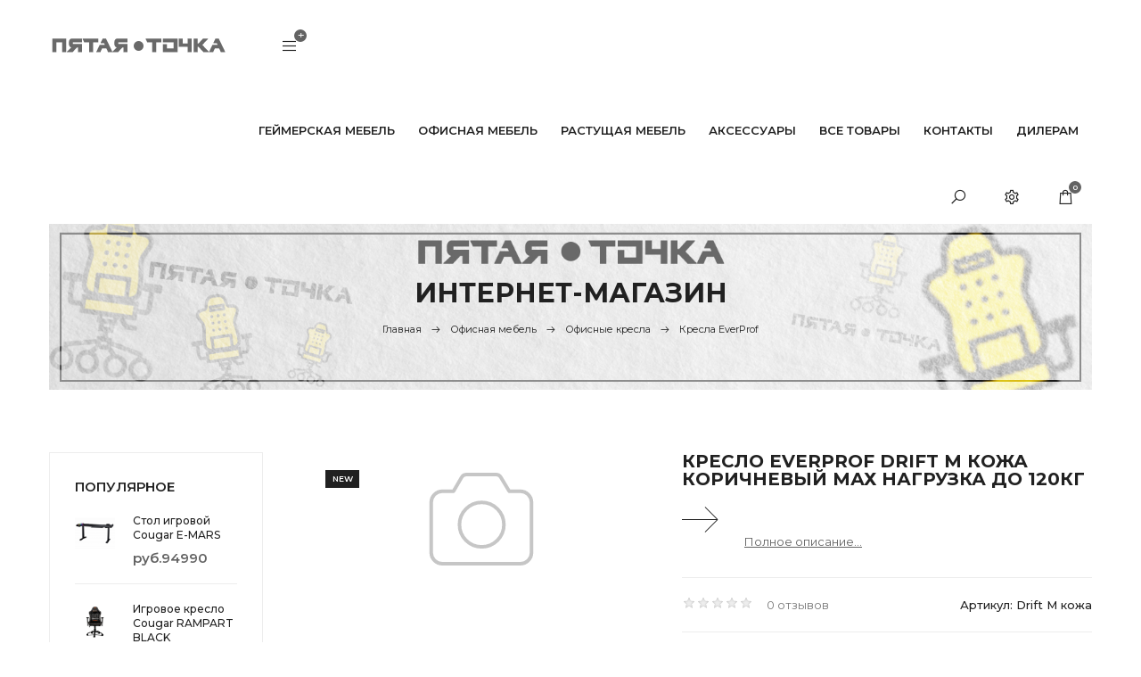

--- FILE ---
content_type: text/html; charset=UTF-8
request_url: https://5-tochka.ru/shop/2697/desc/kreslo-everprof-drift-m-kozha-korichnevyj-makh-nagruzka-do-120kg
body_size: 12113
content:
<!DOCTYPE html>
<html>
 <head>
 <meta charset="utf-8">
 <meta name="viewport" content="width=device-width, initial-scale=1, maximum-scale=1">
 <title>Кресло Everprof Drift M Кожа Коричневый  мах нагрузка до 120кг - Интернет-магазин - Пятая точка</title> 
 <link type="text/css" rel="stylesheet" href="/_st/my.css?time=1652866393" />
 <link rel="stylesheet" href="/css/loader.min.css">
 <link href="https://fonts.googleapis.com/css?family=Montserrat:400,500,600,700&display=swap&subset=cyrillic" rel="stylesheet">
 <link rel="stylesheet" href="/css/tools.min.css">
 <link rel="stylesheet" href="/css/theme.min.css">
 <script>var _ucoz_uriId="2697",_ucoz_pageId="entry",_ucoz_moduleId="shop",_ucoz_date="27.01.2026";</script>
 
	<link rel="stylesheet" href="/.s/src/base.min.css?v=221108" />
	<link rel="stylesheet" href="/.s/src/layer7.min.css?v=221108" />

	<script src="/.s/src/jquery-3.6.0.min.js"></script>
	
	<script src="/.s/src/uwnd.min.js?v=221108"></script>
	<script src="//s765.ucoz.net/cgi/uutils.fcg?a=uSD&ca=2&ug=999&isp=1&r=0.26678209512167"></script>
	<link rel="stylesheet" href="/.s/src/ulightbox/ulightbox.min.css" />
	<link rel="stylesheet" href="/.s/src/socCom.min.css" />
	<link rel="stylesheet" href="/.s/src/social.css" />
	<script src="/.s/src/ulightbox/ulightbox.min.js"></script>
	<script src="/.s/src/shop_utils.js"></script>
	<script src="/.s/src/socCom.min.js"></script>
	<script src="//sys000.ucoz.net/cgi/uutils.fcg?a=soc_comment_get_data&site=e5tochka"></script>
	<script async defer src="https://www.google.com/recaptcha/api.js?onload=reCallback&render=explicit&hl=ru"></script>
	<script>
/* --- UCOZ-JS-DATA --- */
window.uCoz = {"sh_curr_def":2,"sh_curr":{"2":{"disp":"руб.","dpos":1,"default":1,"name":"Рубли","code":"RUB","rate":1}},"site":{"host":"5tochka.ucoz.net","id":"e5tochka","domain":"5-tochka.ru"},"shop_price_separator":"","country":"US","ver":1,"sh_goods":{"2697":{"old_price":"0.00","imgs":["/.s/img/sh/nf150.svg"],"price":"42990.00"}},"mf":"e5tochka","uLightboxType":1,"language":"ru","module":"shop","layerType":7,"sign":{"3255":"Сохранить","7287":"Перейти на страницу с фотографией.","3125":"Закрыть","5255":"Помощник","3300":"Ошибка","7251":"Запрошенный контент не может быть загружен. Пожалуйста, попробуйте позже.","7252":"Предыдущий","3238":"Опции","7253":"Начать слайд-шоу","210178":"Замечания","5458":"Следующий","10075":"Обязательны для выбора","7254":"Изменить размер","3129":"Доступ запрещён. Истёк период сессии."},"shop_price_f":["%01.f",""],"ssid":"423716447061413237522"};
/* --- UCOZ-JS-CODE --- */

		function eRateEntry(select, id, a = 65, mod = 'shop', mark = +select.value, path = '', ajax, soc) {
			if (mod == 'shop') { path = `/${ id }/edit`; ajax = 2; }
			( !!select ? confirm(select.selectedOptions[0].textContent.trim() + '?') : true )
			&& _uPostForm('', { type:'POST', url:'/' + mod + path, data:{ a, id, mark, mod, ajax, ...soc } });
		}

		function updateRateControls(id, newRate) {
			let entryItem = self['entryID' + id] || self['comEnt' + id];
			let rateWrapper = entryItem.querySelector('.u-rate-wrapper');
			if (rateWrapper && newRate) rateWrapper.innerHTML = newRate;
			if (entryItem) entryItem.querySelectorAll('.u-rate-btn').forEach(btn => btn.remove())
		}
 function uSocialLogin(t) {
			var params = {"vkontakte":{"height":400,"width":790},"telegram":{"height":0,"width":0},"ok":{"width":710,"height":390},"facebook":{"height":520,"width":950},"google":{"width":700,"height":600},"yandex":{"width":870,"height":515}};
			var ref = escape(location.protocol + '//' + ('5-tochka.ru' || location.hostname) + location.pathname + ((location.hash ? ( location.search ? location.search + '&' : '?' ) + 'rnd=' + Date.now() + location.hash : ( location.search || '' ))));
			window.open('/'+t+'?ref='+ref,'conwin','width='+params[t].width+',height='+params[t].height+',status=1,resizable=1,left='+parseInt((screen.availWidth/2)-(params[t].width/2))+',top='+parseInt((screen.availHeight/2)-(params[t].height/2)-20)+'screenX='+parseInt((screen.availWidth/2)-(params[t].width/2))+',screenY='+parseInt((screen.availHeight/2)-(params[t].height/2)-20));
			return false;
		}
		function TelegramAuth(user){
			user['a'] = 9; user['m'] = 'telegram';
			_uPostForm('', {type: 'POST', url: '/index/sub', data: user});
		}
checkNumber_header = 'Замечания';
		checkNumber_err = 'Опции<ul>%err_msg%</ul>Обязательны для выбора';
function loginPopupForm(params = {}) { new _uWnd('LF', ' ', -250, -100, { closeonesc:1, resize:1 }, { url:'/index/40' + (params.urlParams ? '?'+params.urlParams : '') }) }
function reCallback() {
		$('.g-recaptcha').each(function(index, element) {
			element.setAttribute('rcid', index);
			
		if ($(element).is(':empty') && grecaptcha.render) {
			grecaptcha.render(element, {
				sitekey:element.getAttribute('data-sitekey'),
				theme:element.getAttribute('data-theme'),
				size:element.getAttribute('data-size')
			});
		}
	
		});
	}
	function reReset(reset) {
		reset && grecaptcha.reset(reset.previousElementSibling.getAttribute('rcid'));
		if (!reset) for (rel in ___grecaptcha_cfg.clients) grecaptcha.reset(rel);
	}
/* --- UCOZ-JS-END --- */
</script>

	<style>.UhideBlock{display:none; }</style>
	<script type="text/javascript">new Image().src = "//counter.yadro.ru/hit;noadsru?r"+escape(document.referrer)+(screen&&";s"+screen.width+"*"+screen.height+"*"+(screen.colorDepth||screen.pixelDepth))+";u"+escape(document.URL)+";"+Date.now();</script><link rel="stylesheet" href="/_st/shop.css" /><script src="/.s/src/shop.js"></script><style>
				@font-face {
					font-family: "FontAwesome";
					font-style: normal;
					font-weight: normal;
					src: url("/.s/src/panel-v2/fonts/fontawesome-webfont.eot?#iefix&v=4.3.0") format("embedded-opentype"), url("/.s/src/panel-v2/fonts/fontawesome-webfont.woff2?v=4.3.0") format("woff2"), url("/.s/src/panel-v2/fonts/fontawesome-webfont.woff?v=4.3.0") format("woff"), url("/.s/src/panel-v2/fonts/fontawesome-webfont.ttf?v=4.3.0") format("truetype"), url("/.s/src/panel-v2/fonts/fontawesome-webfont.svg?v=4.3.0#fontawesomeregular") format("svg");
				}
			</style>
</head>
 <body id="body"> 
 
 <div id="wrapper">
 
 <!--U1AHEADER1Z--><header id="header">
 <div class="cnt clr h-cnt">
 <div class="logo">
 <a href="/"><img src="/img/logo1.png" alt=""></a>
 </div>
 
 <div class="shc">
 <a class="shc-button" href="javascript:void(0);" title="Категории магазина"><i class="las la-bars"></i></a>
 <div class="shc-block">
 <ul class="cat-tree" style="padding-left:0!important; display:block;"><li id="cid-339">
						<i></i>
						<a id="lid-339" class="catref" href="/shop/stoly-na-zakaz">Столы на заказ</a>&nbsp;<b>(3)</b>
					</li><li id="cid-35">
							<input type="hidden" id="cid-p-35" value="1">
							<u class="plus" onclick="shopCatExpand(this,'e5tochkauShopC');"></u>
							<a id="lid-35" class="catref" href="/shop/gejmerskaja-mebel" ondblclick="return shopCatExpand($(this).prev(),'e5tochkauShopC')">Геймерская мебель</a>&nbsp;<b>(447)</b>
							<ul class="cat-tree"><li id="cid-38">
							<input type="hidden" id="cid-p-38" value="1">
							<u class="plus" onclick="shopCatExpand(this,'e5tochkauShopC');"></u>
							<a id="lid-38" class="catref" href="/shop/gejmerskaja-mebel/kompjuternye-stoly" ondblclick="return shopCatExpand($(this).prev(),'e5tochkauShopC')">Компьютерные столы</a>&nbsp;<b>(82)</b>
							<ul class="cat-tree"><li id="cid-317">
						<i></i>
						<a id="lid-317" class="catref" href="/shop/gejmerskaja-mebel/kompjuternye-stoly/igrovye-stoly-vmmgame">Игровые столы VMMGAME</a>&nbsp;<b>(58)</b>
					</li><li id="cid-319">
						<i></i>
						<a id="lid-319" class="catref" href="/shop/gejmerskaja-mebel/kompjuternye-stoly/igrovye-stoly-cougar">Игровые столы COUGAR</a>&nbsp;<b>(3)</b>
					</li><li id="cid-330">
						<i></i>
						<a id="lid-330" class="catref" href="/shop/gejmerskaja-mebel/kompjuternye-stoly/igrovye-stoly-andaseat">Игровые столы Andaseat</a>&nbsp;<b>(2)</b>
					</li><li id="cid-331">
						<i></i>
						<a id="lid-331" class="catref" href="/shop/gejmerskaja-mebel/kompjuternye-stoly/igrovye-stoly-cactus">Игровые столы Cactus</a>&nbsp;<b>(11)</b>
					</li><li id="cid-333">
						<i></i>
						<a id="lid-333" class="catref" href="/shop/gejmerskaja-mebel/kompjuternye-stoly/igrovye-stoly-gamelab">Игровые столы Gamelab</a>&nbsp;<b>(2)</b>
					</li><li id="cid-334">
						<i></i>
						<a id="lid-334" class="catref" href="/shop/gejmerskaja-mebel/kompjuternye-stoly/igrovye-stoly-zone-51">Игровые столы ZONE 51</a>&nbsp;<b>(2)</b>
					</li></ul></li><li id="cid-45">
							<input type="hidden" id="cid-p-45" value="1">
							<u class="plus" onclick="shopCatExpand(this,'e5tochkauShopC');"></u>
							<a id="lid-45" class="catref" href="/shop/gejmerskaja-mebel/igrovye-kresla" ondblclick="return shopCatExpand($(this).prev(),'e5tochkauShopC')">Игровые кресла</a>&nbsp;<b>(365)</b>
							<ul class="cat-tree"><li id="cid-58">
						<i></i>
						<a id="lid-58" class="catref" href="/shop/gejmerskaja-mebel/igrovye-kresla/cougar">COUGAR</a>&nbsp;<b>(30)</b>
					</li><li id="cid-70">
						<i></i>
						<a id="lid-70" class="catref" href="/shop/gejmerskaja-mebel/igrovye-kresla/chairman">Chairman</a>&nbsp;<b>(33)</b>
					</li><li id="cid-83">
						<i></i>
						<a id="lid-83" class="catref" href="/shop/gejmerskaja-mebel/igrovye-kresla/zone-51">ZONE 51</a>&nbsp;<b>(40)</b>
					</li><li id="cid-89">
							<input type="hidden" id="cid-p-89" value="1">
							<u class="plus" onclick="shopCatExpand(this,'e5tochkauShopC');"></u>
							<a id="lid-89" class="catref" href="/shop/gejmerskaja-mebel/igrovye-kresla/dxracer" ondblclick="return shopCatExpand($(this).prev(),'e5tochkauShopC')">DXRacer</a>&nbsp;<b>(55)</b>
							<ul class="cat-tree"><li id="cid-229">
						<i></i>
						<a id="lid-229" class="catref" href="/shop/gejmerskaja-mebel/igrovye-kresla/dxracer/dxracer-p-serija-peak">DXRacer P - СЕРИЯ «PEAK»</a>&nbsp;<b>(1)</b>
					</li><li id="cid-230">
						<i></i>
						<a id="lid-230" class="catref" href="/shop/gejmerskaja-mebel/igrovye-kresla/dxracer/dxracer-i-serii-iron-makh-nagruzka-140kg">DXRacer I - СЕРИИ «IRON» МАХ нагрузка 140кг</a>&nbsp;<b>(6)</b>
					</li><li id="cid-233">
						<i></i>
						<a id="lid-233" class="catref" href="/shop/gejmerskaja-mebel/igrovye-kresla/dxracer/dxracer-k-serii-king-makh-rost-200sm-makh-nagruzka-160kg">DXRacer K - СЕРИИ «KING» МАХ рост 200см/МАХ нагрузка 160кг</a>&nbsp;<b>(10)</b>
					</li><li id="cid-236">
						<i></i>
						<a id="lid-236" class="catref" href="/shop/gejmerskaja-mebel/igrovye-kresla/dxracer/dxracer-a-serija-air">DXRacer A - СЕРИЯ «AIR»</a>&nbsp;<b>(7)</b>
					</li><li id="cid-240">
						<i></i>
						<a id="lid-240" class="catref" href="/shop/gejmerskaja-mebel/igrovye-kresla/dxracer/dxracer-i-serii-master">DXRacer I - СЕРИИ «MASTER»</a>&nbsp;<b>(6)</b>
					</li><li id="cid-244">
						<i></i>
						<a id="lid-244" class="catref" href="/shop/gejmerskaja-mebel/igrovye-kresla/dxracer/dxracer-d-serija-drifting-makh-rost-190sm-makh-nagruzka-120kg">DXRacer D - СЕРИЯ «DRIFTING» МАХ рост 190см/МАХ нагрузка 120кг</a>&nbsp;<b>(6)</b>
					</li><li id="cid-245">
						<i></i>
						<a id="lid-245" class="catref" href="/shop/gejmerskaja-mebel/igrovye-kresla/dxracer/dxracer-r-serii-racing-makh-rost-195sm-makh-nagruzka-120kg">DXRacer R - СЕРИИ «RACING» МАХ рост 195см/МАХ нагрузка 120кг</a>&nbsp;<b>(10)</b>
					</li><li id="cid-248">
						<i></i>
						<a id="lid-248" class="catref" href="/shop/gejmerskaja-mebel/igrovye-kresla/dxracer/dxracer-g-serija-max-rost-200sm-max-nagruzka-115kg">DXRacer G - СЕРИЯ MAX рост 200см/MAX нагрузка 115кг</a>&nbsp;<b>(3)</b>
					</li><li id="cid-251">
						<i></i>
						<a id="lid-251" class="catref" href="/shop/gejmerskaja-mebel/igrovye-kresla/dxracer/dxracer-f-serija-formula-max-rost-185sm-max-nagruzka-110kg">DXRacer F - СЕРИЯ «FORMULA» MAX рост 185см/MAX нагрузка 110кг</a>&nbsp;<b>(6)</b>
					</li></ul></li><li id="cid-98">
						<i></i>
						<a id="lid-98" class="catref" href="/shop/gejmerskaja-mebel/igrovye-kresla/aerocool">AeroCool</a>&nbsp;<b>(12)</b>
					</li><li id="cid-113">
						<i></i>
						<a id="lid-113" class="catref" href="/shop/gejmerskaja-mebel/igrovye-kresla/vmmgame">VMMGAME</a>&nbsp;<b>(29)</b>
					</li><li id="cid-115">
						<i></i>
						<a id="lid-115" class="catref" href="/shop/gejmerskaja-mebel/igrovye-kresla/woodville">Woodville</a>&nbsp;<b>(11)</b>
					</li><li id="cid-126">
						<i></i>
						<a id="lid-126" class="catref" href="/shop/gejmerskaja-mebel/igrovye-kresla/tesoro">TESORO</a>&nbsp;<b>(4)</b>
					</li><li id="cid-131">
						<i></i>
						<a id="lid-131" class="catref" href="/shop/gejmerskaja-mebel/igrovye-kresla/brabix">BRABIX</a>&nbsp;<b>(11)</b>
					</li><li id="cid-138">
						<i></i>
						<a id="lid-138" class="catref" href="/shop/gejmerskaja-mebel/igrovye-kresla/evolution">EVOLUTION</a>&nbsp;<b>(31)</b>
					</li><li id="cid-145">
						<i></i>
						<a id="lid-145" class="catref" href="/shop/gejmerskaja-mebel/igrovye-kresla/thunderx3">ThunderX3</a>&nbsp;<b>(36)</b>
					</li><li id="cid-155">
						<i></i>
						<a id="lid-155" class="catref" href="/shop/gejmerskaja-mebel/igrovye-kresla/everprof">EverProf</a>&nbsp;<b>(8)</b>
					</li><li id="cid-321">
						<i></i>
						<a id="lid-321" class="catref" href="/shop/gejmerskaja-mebel/igrovye-kresla/andaseat">Andaseat</a>&nbsp;<b>(38)</b>
					</li><li id="cid-332">
						<i></i>
						<a id="lid-332" class="catref" href="/shop/gejmerskaja-mebel/igrovye-kresla/cactus">Cactus</a>&nbsp;<b>(14)</b>
					</li><li id="cid-340">
						<i></i>
						<a id="lid-340" class="catref" href="/shop/gejmerskaja-mebel/igrovye-kresla/tetchair">Tetchair</a>&nbsp;<b>(13)</b>
					</li></ul></li></ul></li><li id="cid-33">
							<input type="hidden" id="cid-p-33" value="1">
							<u class="plus" onclick="shopCatExpand(this,'e5tochkauShopC');"></u>
							<a id="lid-33" class="catref" href="/shop/ofisnaja-mebel" ondblclick="return shopCatExpand($(this).prev(),'e5tochkauShopC')">Офисная мебель</a>&nbsp;<b>(843)</b>
							<ul class="cat-tree"><li id="cid-47">
							<input type="hidden" id="cid-p-47" value="1">
							<u class="plus" onclick="shopCatExpand(this,'e5tochkauShopC');"></u>
							<a id="lid-47" class="catref" href="/shop/ofisnaja-mebel/stoly" ondblclick="return shopCatExpand($(this).prev(),'e5tochkauShopC')">Столы</a>&nbsp;<b>(12)</b>
							<ul class="cat-tree"><li id="cid-68">
						<i></i>
						<a id="lid-68" class="catref" href="/shop/ofisnaja-mebel/stoly/stoly-kompjuternye-brabix">Столы компьютерные BRABIX</a>&nbsp;<b>(6)</b>
					</li><li id="cid-73">
						<i></i>
						<a id="lid-73" class="catref" href="/shop/ofisnaja-mebel/stoly/stoly-kompjuternye-woodville">Столы компьютерные Woodville</a>&nbsp;<b>(6)</b>
					</li></ul></li><li id="cid-50">
							<input type="hidden" id="cid-p-50" value="1">
							<u class="plus" onclick="shopCatExpand(this,'e5tochkauShopC');"></u>
							<a id="lid-50" class="catref" href="/shop/ofisnaja-mebel/ofisnye-kresla" ondblclick="return shopCatExpand($(this).prev(),'e5tochkauShopC')">Офисные кресла</a>&nbsp;<b>(831)</b>
							<ul class="cat-tree"><li id="cid-54">
						<i></i>
						<a id="lid-54" class="catref" href="/shop/ofisnaja-mebel/ofisnye-kresla/kresla-woodville">Кресла Woodville</a>&nbsp;<b>(109)</b>
					</li><li id="cid-66">
						<i></i>
						<a id="lid-66" class="catref" href="/shop/ofisnaja-mebel/ofisnye-kresla/komplekty-kresel-metta">Комплекты кресел МЕТТА</a>&nbsp;<b>(203)</b>
					</li><li id="cid-99">
						<i></i>
						<a id="lid-99" class="catref" href="/shop/ofisnaja-mebel/ofisnye-kresla/kresla-brabix">Кресла BRABIX</a>&nbsp;<b>(45)</b>
					</li><li id="cid-101">
						<i></i>
						<a id="lid-101" class="catref" href="/shop/ofisnaja-mebel/ofisnye-kresla/kresla-everprof">Кресла EverProf</a>&nbsp;<b>(109)</b>
					</li><li id="cid-110">
							<input type="hidden" id="cid-p-110" value="1">
							<u class="plus" onclick="shopCatExpand(this,'e5tochkauShopC');"></u>
							<a id="lid-110" class="catref" href="/shop/ofisnaja-mebel/ofisnye-kresla/kresla-samurai" ondblclick="return shopCatExpand($(this).prev(),'e5tochkauShopC')">Кресла Samurai</a>&nbsp;<b>(126)</b>
							<ul class="cat-tree"><li id="cid-228">
						<i></i>
						<a id="lid-228" class="catref" href="/shop/ofisnaja-mebel/ofisnye-kresla/kresla-samurai/samurai-black">Samurai Black</a>&nbsp;<b>(1)</b>
					</li><li id="cid-232">
						<i></i>
						<a id="lid-232" class="catref" href="/shop/ofisnaja-mebel/ofisnye-kresla/kresla-samurai/samurai-k-1-04">Samurai K-1.04</a>&nbsp;<b>(5)</b>
					</li><li id="cid-234">
						<i></i>
						<a id="lid-234" class="catref" href="/shop/ofisnaja-mebel/ofisnye-kresla/kresla-samurai/samurai-sl-3-04">Samurai SL-3.04</a>&nbsp;<b>(7)</b>
					</li><li id="cid-238">
						<i></i>
						<a id="lid-238" class="catref" href="/shop/ofisnaja-mebel/ofisnye-kresla/kresla-samurai/samurai-comfort-1-01">Samurai Comfort-1.01</a>&nbsp;<b>(10)</b>
					</li><li id="cid-239">
						<i></i>
						<a id="lid-239" class="catref" href="/shop/ofisnaja-mebel/ofisnye-kresla/kresla-samurai/samurai-kl-1-04">Samurai KL-1.04</a>&nbsp;<b>(10)</b>
					</li><li id="cid-242">
						<i></i>
						<a id="lid-242" class="catref" href="/shop/ofisnaja-mebel/ofisnye-kresla/kresla-samurai/samurai-kl-3-04">Samurai KL-3.04</a>&nbsp;<b>(6)</b>
					</li><li id="cid-246">
						<i></i>
						<a id="lid-246" class="catref" href="/shop/ofisnaja-mebel/ofisnye-kresla/kresla-samurai/samurai-s-3-05">Samurai S-3.05</a>&nbsp;<b>(6)</b>
					</li><li id="cid-250">
						<i></i>
						<a id="lid-250" class="catref" href="/shop/ofisnaja-mebel/ofisnye-kresla/kresla-samurai/samurai-tv">Samurai TV</a>&nbsp;<b>(3)</b>
					</li><li id="cid-252">
						<i></i>
						<a id="lid-252" class="catref" href="/shop/ofisnaja-mebel/ofisnye-kresla/kresla-samurai/samurai-s-1-04">Samurai S-1.04</a>&nbsp;<b>(8)</b>
					</li><li id="cid-254">
						<i></i>
						<a id="lid-254" class="catref" href="/shop/ofisnaja-mebel/ofisnye-kresla/kresla-samurai/samurai-kl-2-04">Samurai KL-2.04</a>&nbsp;<b>(5)</b>
					</li><li id="cid-257">
						<i></i>
						<a id="lid-257" class="catref" href="/shop/ofisnaja-mebel/ofisnye-kresla/kresla-samurai/samurai-k-2-04">Samurai K-2.04</a>&nbsp;<b>(5)</b>
					</li><li id="cid-259">
						<i></i>
						<a id="lid-259" class="catref" href="/shop/ofisnaja-mebel/ofisnye-kresla/kresla-samurai/samurai-sl-1-04">Samurai SL-1.04</a>&nbsp;<b>(6)</b>
					</li><li id="cid-260">
						<i></i>
						<a id="lid-260" class="catref" href="/shop/ofisnaja-mebel/ofisnye-kresla/kresla-samurai/samurai-lux">Samurai Lux</a>&nbsp;<b>(9)</b>
					</li><li id="cid-262">
						<i></i>
						<a id="lid-262" class="catref" href="/shop/ofisnaja-mebel/ofisnye-kresla/kresla-samurai/samurai-s-3-04">Samurai S-3.04</a>&nbsp;<b>(10)</b>
					</li><li id="cid-264">
						<i></i>
						<a id="lid-264" class="catref" href="/shop/ofisnaja-mebel/ofisnye-kresla/kresla-samurai/samurai-t-1-04">Samurai T-1.04</a>&nbsp;<b>(1)</b>
					</li><li id="cid-266">
						<i></i>
						<a id="lid-266" class="catref" href="/shop/ofisnaja-mebel/ofisnye-kresla/kresla-samurai/samurai-k-3-04">Samurai K-3.04</a>&nbsp;<b>(5)</b>
					</li><li id="cid-268">
						<i></i>
						<a id="lid-268" class="catref" href="/shop/ofisnaja-mebel/ofisnye-kresla/kresla-samurai/samurai-sl-2-04">Samurai SL-2.04</a>&nbsp;<b>(6)</b>
					</li><li id="cid-271">
						<i></i>
						<a id="lid-271" class="catref" href="/shop/ofisnaja-mebel/ofisnye-kresla/kresla-samurai/samurai-s-2-04">Samurai S-2.04</a>&nbsp;<b>(7)</b>
					</li><li id="cid-336">
						<i></i>
						<a id="lid-336" class="catref" href="/shop/ofisnaja-mebel/ofisnye-kresla/kresla-samurai/samurai-sl-3-05">Samurai SL-3.05</a>&nbsp;<b>(16)</b>
					</li></ul></li><li id="cid-125">
						<i></i>
						<a id="lid-125" class="catref" href="/shop/ofisnaja-mebel/ofisnye-kresla/kresla-chairman">Кресла Chairman</a>&nbsp;<b>(150)</b>
					</li><li id="cid-129">
						<i></i>
						<a id="lid-129" class="catref" href="/shop/ofisnaja-mebel/ofisnye-kresla/fabrikant">Фабрикант</a>&nbsp;<b>(85)</b>
					</li><li id="cid-134">
						<i></i>
						<a id="lid-134" class="catref" href="/shop/ofisnaja-mebel/ofisnye-kresla/kresla-olss-region">Кресла ОЛСС-Регион</a>
					</li><li id="cid-335">
						<i></i>
						<a id="lid-335" class="catref" href="/shop/ofisnaja-mebel/ofisnye-kresla/klesla-ergochair">Клесла Ergochair</a>&nbsp;<b>(4)</b>
					</li></ul></li></ul></li><li id="cid-36">
							<input type="hidden" id="cid-p-36" value="1">
							<u class="plus" onclick="shopCatExpand(this,'e5tochkauShopC');"></u>
							<a id="lid-36" class="catref" href="/shop/rastushhaja-mebel" ondblclick="return shopCatExpand($(this).prev(),'e5tochkauShopC')">Растущая мебель</a>&nbsp;<b>(294)</b>
							<ul class="cat-tree"><li id="cid-48">
							<input type="hidden" id="cid-p-48" value="1">
							<u class="plus" onclick="shopCatExpand(this,'e5tochkauShopC');"></u>
							<a id="lid-48" class="catref" href="/shop/rastushhaja-mebel/detskie-rastushhie-kresla" ondblclick="return shopCatExpand($(this).prev(),'e5tochkauShopC')">Детские растущие кресла</a>&nbsp;<b>(123)</b>
							<ul class="cat-tree"><li id="cid-313">
						<i></i>
						<a id="lid-313" class="catref" href="/shop/rastushhaja-mebel/detskie-rastushhie-kresla/mealux">Mealux</a>&nbsp;<b>(123)</b>
					</li></ul></li><li id="cid-51">
						<i></i>
						<a id="lid-51" class="catref" href="/shop/rastushhaja-mebel/detskie-rastushhie-party">Детские растущие парты</a>&nbsp;<b>(115)</b>
					</li><li id="cid-49">
						<i></i>
						<a id="lid-49" class="catref" href="/shop/rastushhaja-mebel/detskie-komplekty-parta-kreslo">Детские комплекты (парта + кресло)</a>&nbsp;<b>(56)</b>
					</li></ul></li><li id="cid-32">
							<input type="hidden" id="cid-p-32" value="1">
							<u class="plus" onclick="shopCatExpand(this,'e5tochkauShopC');"></u>
							<a id="lid-32" class="catref" href="/shop/kresla-dlja-otdykha" ondblclick="return shopCatExpand($(this).prev(),'e5tochkauShopC')">Кресла для отдыха</a>&nbsp;<b>(32)</b>
							<ul class="cat-tree"><li id="cid-39">
						<i></i>
						<a id="lid-39" class="catref" href="/shop/kresla-dlja-otdykha/kreslo-kachalki">Кресло-качалки</a>&nbsp;<b>(32)</b>
					</li></ul></li><li id="cid-37">
							<input type="hidden" id="cid-p-37" value="1">
							<u class="plus" onclick="shopCatExpand(this,'e5tochkauShopC');"></u>
							<a id="lid-37" class="catref" href="/shop/ehrgonomichnaja-mebel" ondblclick="return shopCatExpand($(this).prev(),'e5tochkauShopC')">Эргономичная мебель</a>&nbsp;<b>(25)</b>
							<ul class="cat-tree"><li id="cid-40">
						<i></i>
						<a id="lid-40" class="catref" href="/shop/ehrgonomichnaja-mebel/ortopedicheskie-kresla-sedla-gravitonus">Ортопедические кресла-седла Gravitonus</a>&nbsp;<b>(7)</b>
					</li><li id="cid-44">
						<i></i>
						<a id="lid-44" class="catref" href="/shop/ehrgonomichnaja-mebel/ortopedicheskie-kresla-smartstool">Ортопедические кресла Smartstool</a>&nbsp;<b>(18)</b>
					</li></ul></li><li id="cid-34">
							<input type="hidden" id="cid-p-34" value="1">
							<u class="plus" onclick="shopCatExpand(this,'e5tochkauShopC');"></u>
							<a id="lid-34" class="catref" href="/shop/aksessuary" ondblclick="return shopCatExpand($(this).prev(),'e5tochkauShopC')">Аксессуары</a>&nbsp;<b>(34)</b>
							<ul class="cat-tree"><li id="cid-42">
							<input type="hidden" id="cid-p-42" value="1">
							<u class="plus" onclick="shopCatExpand(this,'e5tochkauShopC');"></u>
							<a id="lid-42" class="catref" href="/shop/aksessuary/aksessuary-dlja-stolov" ondblclick="return shopCatExpand($(this).prev(),'e5tochkauShopC')">Аксессуары для столов</a>&nbsp;<b>(21)</b>
							<ul class="cat-tree"><li id="cid-59">
						<i></i>
						<a id="lid-59" class="catref" href="/shop/aksessuary/aksessuary-dlja-stolov/podstavka-dlja-monitora">Подставка для монитора</a>&nbsp;<b>(12)</b>
					</li><li id="cid-61">
						<i></i>
						<a id="lid-61" class="catref" href="/shop/aksessuary/aksessuary-dlja-stolov/kabel-kanal-dlja-provodov">Кабель-канал для проводов</a>&nbsp;<b>(2)</b>
					</li><li id="cid-95">
						<i></i>
						<a id="lid-95" class="catref" href="/shop/aksessuary/aksessuary-dlja-stolov/tumba">Тумба</a>&nbsp;<b>(3)</b>
					</li><li id="cid-108">
						<i></i>
						<a id="lid-108" class="catref" href="/shop/aksessuary/aksessuary-dlja-stolov/podves-dlja-sistemnogo-bloka">Подвес для системного блока</a>&nbsp;<b>(2)</b>
					</li><li id="cid-121">
						<i></i>
						<a id="lid-121" class="catref" href="/shop/aksessuary/aksessuary-dlja-stolov/kovriki-nastolnye">Коврики настольные </a>&nbsp;<b>(2)</b>
					</li></ul></li><li id="cid-341">
						<i></i>
						<a id="lid-341" class="catref" href="/shop/aksessuary/metta-kovrik-chekhol">МЕТТА коврик чехол</a>&nbsp;<b>(13)</b>
					</li></ul></li></ul>

 </div>
 </div>
 
 <nav id="menu">
 <span class="menu-icon"><i class="las la-ellipsis-v"></i> <span>Меню</span></span>
 <!-- <sblock_nmenu> -->
 <!-- <bc> --><div id="uNMenuDiv1" class="uMenuV"><ul class="uMenuRoot">
<li><a  href="/shop/gejmerskaja-mebel" ><span>Геймерская мебель</span></a></li>
<li><a  href="/shop/ofisnaja-mebel" ><span>Офисная мебель</span></a></li>
<li><a  href="/shop/rastushhaja-mebel" ><span>Растущая мебель</span></a></li>
<li><a  href="/shop/aksessuary" ><span>Аксессуары</span></a></li>
<li><a  href="/shop/all" ><span>Все товары</span></a></li>
<li><a  href="/index/0-8" ><span>Контакты</span></a></li>
<li><a  href="/index/dileram/0-12" ><span>Дилерам</span></a></li></ul></div><!-- </bc> -->
 <!-- </sblock_nmenu> -->
 </nav>
 <div class="s-form">
 <form onsubmit="this.sfSbm.disabled=true" method="post" action="/shop/search">
 <input type="text" class="s-keyword" name="query" placeholder="Поисковая фраза + Enter">
 </form>
 <span class="s-close la la-close" title="Закрыть"></span>
 </div>
 <div class="h-icons">
 <div class="s-block">
 <i class="s-show la la-search" title="Поиск"></i>
 </div>
 <div class="u-block">
 <i class="u-show la la-cog" title="Мой профиль"></i>
 <div class="u-body">
 <img class="u-photo" src="/img/nophoto.png" alt="Гость"><br>
 Приветствуем Вас, <b>Гость</b>
 <div class="u-login">
 
 <a href="javascript:;" rel="nofollow" onclick="loginPopupForm(); return false;">Вход</a> <span>/</span> <a href="/register">Регистрация</a>
 
 </div>
 <ul class="u-list">
 <li><i class="la la-heart-o"></i> <a href="/shop/wishlist">Список желаний</a></li>
 <li><i class="la la-sliders"></i> <a href="/shop/compare">Сравнить товары</a></li>
 
 </ul>
 </div>
 </div>
 <div id="shop-basket"><i class="b-show la la-shopping-bag" title="Моя корзина"></i>
<span class="b-num">0</span>
<div class="b-body">
 <ul class="basket-goods">
 <li>Ваша корзина пуста, <a href="/shop/all">начать покупки</a></li>
 
 </ul>
 <div class="basket-amount">Итого: <span>0</span></div>
 <div class="basket-buttons">
 
 <a class="button medium disabled basket-checkout" rel="nofollow" href="javascript:void(0)">Оформить<i class="las la-arrow-right"></i></a>
 <a class="button medium disabled basket-remove" rel="nofollow" href="javascript:void(0)">Очистить</a>
 
 </div>
</div>

<script><!--
 var lock_buttons = 0;
 
 function clearBasket(){
 if(lock_buttons) return false; else lock_buttons = 1;
 var el = $('#shop-basket');
 if(el.length){ var g=document.createElement("div"); $(g).addClass('myWinGrid').attr("id",'shop-basket-fade').css({"left":"0","top":"0","position":"absolute","border":"#CCCCCC 1px solid","width":$(el).width()+'px',"height":$(el).height()+'px',"z-index":5}).hide().on('mousedown', function(e){e.stopPropagation();e.preventDefault();_uWnd.globalmousedown();}).html('<div class="myWinLoad" style="margin:5px;"></div>'); $(el).append(g); $(g).show(); }
 _uPostForm('',{type:'POST',url:'/shop/basket',data:{'mode':'clear'}});
 ga_event('basket_clear');
 return false;
 }
 
 function removeBasket(id){
 if(lock_buttons) return false; else lock_buttons = 1;
 $('#basket-item-'+id+' .sb-func').removeClass('remove').addClass('myWinLoadS').attr('title','');
 _uPostForm('',{type:'POST',url:'/shop/basket',data:{'mode':'del', 'id':id}});
 return false;
 }
 
 function add2Basket(id, pref){
 if(lock_buttons) return false; else lock_buttons = 1;
 var opt = [], err_msg = '', err_msgs = [], radio_options = {}, el_id = {};
 $('#b'+pref+'-'+id+'-basket').attr('disabled','disabled');
 $('#'+pref+'-'+id+'-basket').removeClass('done').removeClass('err').removeClass('add').addClass('wait').attr('title','');
 $('#'+pref+'-'+id+'-options-selectors').find('select, input').each(function(){
 switch (this.type) {
 case 'radio':
 el_id = this.id.split('-');
 ((typeof (radio_options[el_id[3]]) == 'undefined') && (radio_options[el_id[3]] = { 'val': - 1, 'id': this.id }));
 (this.checked && (radio_options[el_id[3]]['val'] = this.value));
 break;
 case 'checkbox':
 if (this.checked && (this.value !== '')) {
 if(this.value !== ''){
 opt.push(this.id.split('-')[3]+'-'+this.value);
 } else {
 err_msgs.push({'id':this.id.split('-')[3], 'msg':'<li>'+$(this).parent().parent().find('span.opt').html().replace(':', '')+'</li>'});
 }
 }
 break;
 default:
 if (this.value !== '') {
 opt.push(this.id.split('-')[3]+'-'+this.value);
 } else {
 err_msgs.push({'id':this.id.split('-')[3], 'msg':'<li>'+$(this).parent().parent().find('span.opt').html().replace(':', '')+'</li>'});
 }
 }
 });
 for(i in radio_options){
 if(radio_options[i]['val'] != -1){
 opt.push(radio_options[i]['id'].split('-')[3]+'-'+radio_options[i]['val']);
 }else{
 err_msgs.push({'id':radio_options[i]['id'].split('-')[3], 'msg':'<li>'+$('#'+radio_options[i]['id']).parent().parent().parent().find('span.opt').html().replace(':', '')+'</li>'});
 }
 }
 
 err_msgs.sort(function(a, b){ return ((a['id'] > b['id']) ? 1 : -1); });
 for (var i=0; i<err_msgs.length; i++) { err_msg += err_msgs[i]['msg']; }
 
 if(err_msg == ''){
 _uPostForm('',{type:'POST',url:'/shop/basket',data:{'mode':'add', 'id':id, 'pref':pref, 'opt':opt.join(':'), 'cnt':$('#q'+pref+'-'+id+'-basket').val()}});
 ga_event('basket_add');
 }else{
 lock_buttons = 0;
 shop_alert('<div class="MyWinError">Опции<ul>'+err_msg+'</ul>обязательны для выбора</div>','Замечания','warning',350,100,{tm:8000,align:'left',icon:'/.s/img/icon/warning.png', 'onclose': function(){ $('#b'+pref+'-'+id+'-basket').removeAttr('disabled'); $('#'+pref+'-'+id+'-basket').removeClass('wait').addClass('add'); }});
 }
 return false;
 }
 
 function buyNow(id, pref){
 if(lock_buttons) return false; else lock_buttons = 1;
 var opt = [], err_msg = '', err_msgs = [], radio_options = {}, el_id = {};
 $('#b'+pref+'-'+id+'-buynow').attr('disabled', 'disabled');
 $('#'+pref+'-'+id+'-buynow').removeClass('done').removeClass('err').removeClass('now').addClass('wait').attr('title','');
 $('#'+pref+'-'+id+'-options-selectors').find('select, input').each(function(){
 switch (this.type) {
 case 'radio':
 el_id = this.id.split('-');
 ((typeof (radio_options[el_id[3]]) == 'undefined') && (radio_options[el_id[3]] = { 'val': - 1, 'id': this.id }));
 (this.checked && (radio_options[el_id[3]]['val'] = this.value));
 break;
 case 'checkbox':
 if (this.checked && (this.value !== '')) {
 if(this.value !== ''){
 opt.push(this.id.split('-')[3]+'-'+this.value);
 } else {
 err_msgs.push({'id':this.id.split('-')[3], 'msg':'<li>'+$(this).parent().parent().find('span.opt').html().replace(':', '')+'</li>'});
 }
 }
 break;
 default:
 if (this.value !== '') {
 opt.push(this.id.split('-')[3]+'-'+this.value);
 } else {
 err_msgs.push({'id':this.id.split('-')[3], 'msg':'<li>'+$(this).parent().parent().find('span.opt').html().replace(':', '')+'</li>'});
 }
 }
 });
 for(i in radio_options){
 if(radio_options[i]['val'] != -1){
 opt.push(radio_options[i]['id'].split('-')[3]+'-'+radio_options[i]['val']);
 }else{
 err_msgs.push({'id':radio_options[i]['id'].split('-')[3], 'msg':'<li>'+$('#'+radio_options[i]['id']).parent().parent().parent().find('span.opt').html().replace(':', '')+'</li>'});
 }
 }
 
 err_msgs.sort(function(a, b){ return ((a['id'] > b['id']) ? 1 : -1); });
 for (var i=0; i<err_msgs.length; i++) { err_msg += err_msgs[i]['msg']; }
 
 if(err_msg == ''){
 _uPostForm('',{type:'POST',url:'/shop/basket',data:{'mode':'add', 'id':id, 'pref':pref, 'opt':opt.join(':'), 'cnt':$('#q'+pref+'-'+id+'-basket').val(), 'now':1}});
 ga_event('basket_buynow');
 }else{
 lock_buttons = 0;
 shop_alert('<div class="MyWinError">Опции<ul>'+err_msg+'</ul>обязательны для выбора</div>','Замечания','warning',350,100,{tm:8000,align:'left',icon:'/.s/img/icon/warning.png', 'onclose': function(){ $('#b'+pref+'-'+id+'-buynow').removeAttr('disabled'); $('#'+pref+'-'+id+'-buynow').removeClass('wait').addClass('add'); }});
 }
 return false;
 }
 //-->
</script></div>
 </div>
 </div>
</header>
<div class="header-bottom"></div><!--/U1AHEADER1Z-->
 
 <div class="path cnt">
 <img src="/img/page-name1.jpg" alt="">
 <div class="path-text">
 <h1>Интернет-магазин</h1>
 <span itemscope itemtype="https://schema.org/BreadcrumbList"><span itemscope itemprop="itemListElement" itemtype="https://schema.org/ListItem">
					<a itemprop="item" href="https://5-tochka.ru/">
						<span itemprop="name">Главная</span>
					</a>
					<meta itemprop="position" content="1">
				</span><i class="las la-arrow-right"></i><span itemscope itemprop="itemListElement" itemtype="https://schema.org/ListItem">
						<a itemprop="item" href="https://5-tochka.ru/shop/ofisnaja-mebel">
							<span itemprop="name">Офисная мебель</span>
						</a>
						<meta itemprop="position" content="2">
					</span><i class="las la-arrow-right"></i><span itemscope itemprop="itemListElement" itemtype="https://schema.org/ListItem">
						<a itemprop="item" href="https://5-tochka.ru/shop/ofisnaja-mebel/ofisnye-kresla">
							<span itemprop="name">Офисные кресла</span>
						</a>
						<meta itemprop="position" content="3">
					</span><i class="las la-arrow-right"></i><span itemscope itemprop="itemListElement" itemtype="https://schema.org/ListItem">
						<a itemprop="item" class="current" href="https://5-tochka.ru/shop/ofisnaja-mebel/ofisnye-kresla/kresla-everprof">
							<span itemprop="name">Кресла EverProf</span>
						</a>
						<meta itemprop="position" content="4">
					</span></span>
 </div>
 </div>
 
 <section class="middle section">
 <div class="cnt clr">
 <!-- <middle> -->
 <div id="content">
 <!-- <body> -->
 
 <div class="gp">
 <div class="gp-images">
 <script>
//['original_img_url','org_width','org_height','resized_img_url','res_width','res_height','img_alt','img_title']
var allEntImgs2697=[["/.s/img/sh/nf150.svg",0,0,"/.s/img/sh/nf150.svg",320,320,null,null,null,null,null]]</script>
 <img class="big gphoto" src="/.s/img/sh/nf150.svg" onclick="_bldCont1(2697, this.getAttribute('idx'));" id="ipreview" idx="0" title="Кликните для увеличения изображения">
 <div class="g-notes">
 <span class="g-new" title="Новинка" data-date="10.10.2025">NEW</span>
 
 </div>
 <div class="clr">
 
 
 
 
 
 
 
 
 
 </div>
 </div>
 <div class="gp-info">
 
 <div class="gp-title">Кресло Everprof Drift M Кожа Коричневый  мах нагрузка до 120кг</div>
 <div class="gp-brief p-title">
 <span></span>
 <p>
 
 <br><a href="#gp-more-info-anchor" class="gp-more-spec">Полное описание...</a>
 
 </p>
 </div>
 <div class="gp-rate-art">
 <div class="gp-rate">
 <span>
		<style type="text/css">
			.u-star-rating-16 { list-style:none; margin:0px; padding:0px; width:80px; height:16px; position:relative; background: url('/img/rate-s.png') top left repeat-x }
			.u-star-rating-16 li{ padding:0px; margin:0px; float:left }
			.u-star-rating-16 li a { display:block;width:16px;height: 16px;line-height:16px;text-decoration:none;text-indent:-9000px;z-index:20;position:absolute;padding: 0px;overflow:hidden }
			.u-star-rating-16 li a:hover { background: url('/img/rate-s.png') left center;z-index:2;left:0px;border:none }
			.u-star-rating-16 a.u-one-star { left:0px }
			.u-star-rating-16 a.u-one-star:hover { width:16px }
			.u-star-rating-16 a.u-two-stars { left:16px }
			.u-star-rating-16 a.u-two-stars:hover { width:32px }
			.u-star-rating-16 a.u-three-stars { left:32px }
			.u-star-rating-16 a.u-three-stars:hover { width:48px }
			.u-star-rating-16 a.u-four-stars { left:48px }
			.u-star-rating-16 a.u-four-stars:hover { width:64px }
			.u-star-rating-16 a.u-five-stars { left:64px }
			.u-star-rating-16 a.u-five-stars:hover { width:80px }
			.u-star-rating-16 li.u-current-rating { top:0 !important; left:0 !important;margin:0 !important;padding:0 !important;outline:none;background: url('/img/rate-s.png') left bottom;position: absolute;height:16px !important;line-height:16px !important;display:block;text-indent:-9000px;z-index:1 }
		</style><script>
			var usrarids = {};
			function ustarrating(id, mark) {
				if (!usrarids[id]) {
					usrarids[id] = 1;
					$(".u-star-li-"+id).hide();
					_uPostForm('', { type:'POST', url:`/shop/${ id }/edit`, data:{ a:65, id, mark, mod:'shop', ajax:'2' } })
				}
			}
		</script><ul id="uStarRating2697" class="uStarRating2697 u-star-rating-16" title="Рейтинг: 0.0/0">
			<li id="uCurStarRating2697" class="u-current-rating uCurStarRating2697" style="width:0%;"></li></ul></span>
 <span><a href="#gp-rev-anchor">0 отзывов</a></span>
 </div>
 <div class="gp-art">
 Артикул: Drift M кожа
 </div>
 </div>
 <div class="gp-more">
 <div class="gp-price">
 <span class="id-good-2697-price">руб.42990</span> 
 </div>
 <div class="gp-stock">
 
 <i class="las la-check"></i> Есть в наличии
 
 </div>
 <div class="gp-wish">
 <div id="id-2697-wish" class="wish wadd" onclick="wishlist(this);" title="Добавить в список желаний"></div>
 </div>
 <div class="gp-compare">
 	<script type="text/javascript">
		function comparelistToggle( caller ){
			if(lock_buttons) return;
			var id = $(caller).data('id');
			$('.compare-widget-'+id).addClass('compare-widget-wait');
			lock_buttons = 1;
			_uPostForm('', {type:'POST',url:'/shop/compare', data:{'action':'toggle', id:id}});
		}
	</script>
<div class="compare-widget-wrapper">
	<div class="compare-widget compare-widget-2697 compare-widget-add" onclick="comparelistToggle(this)" data-id="2697" title="Добавить к сравнению"></div>
	<a href="/shop/compare" title="Перейти к сравнению">Сравнить</a>
</div>

 </div>
 </div>
 
 <div class="gp-buttons">
 <a href="javascript:void(0)" onclick="add2Basket('2697','id');" class="button huge dark"><span class="las la-shopping-bag"></span> В корзину</a>
 <a href="#one-click-form" class="ulightbox button huge color"><span class="las la-hand-pointer"></span> Купить в 1 клик</a>
 </div>
 
 
 </div>
 </div>
 

 
 
 
 
 
 <div class="gp-descr" id="gp-more-info-anchor">
 <div class="gp-title">Описание</div>
 Описание товара отсутствует
 </div>
 
 
 
 
 
 
 
 
 
 
 <div class="gp-title" id="gp-rev-anchor">Отзывы и комментарии</div>
 <div class="gp-rev-head">
 <a href="javascript:void(0)" class="gp-show-rev-form button huge light"><span class="lar la-comment-dots"></span> Написать озыв</a>
 </div>
 <div class="gp-rev-form">
 
 <div align="center" class="commReg"><h5>Добавлять отзывы могут только зарегистрированные пользователи.</h5>
 <a href="/register" class="button medium color">Регистрация</a>
 <a href="javascript:;" rel="nofollow" onclick="loginPopupForm(); return false;" class="button medium dark">Вход</a></div>
 
 </div>
 
 
 <div class="gp-rev-no-comments">Отзывов еще нет, ваш может стать первым.</div>
 
 
 <!-- </body> -->
 </div>
 <aside id="sidebar">
 <!--U1CLEFTER1Z--><!-- <block1671> -->

<div class="block">
 <div class="block-title"><!-- <bt> -->Популярное<!-- </bt> --></div>
 <div class="block-body">
 <!-- <bc> --><div class="lpop">  <img src="/_sh/22/2235s.jpg" alt="">  <a class="lpop-name" href="/shop/2235/desc/stol-igrovoj-cougar-e-mars">Стол игровой Cougar E-MARS</a>  <div class="lpop-price"><span class="inf1-good-2235-price">руб.94990</span> </div> </div><div class="lpop">  <img src="/_sh/10/1057s.jpg" alt="">  <a class="lpop-name" href="/shop/1057/desc/igrovoe-kreslo-cougar-rampart-black">Игровое кресло Cougar RAMPART BLACK</a>  <div class="lpop-price"><span class="inf1-good-1057-price">руб.32990</span> </div> </div><div class="lpop">  <img src="/_sh/1/130s.jpg" alt="">  <a class="lpop-name" href="/shop/130/desc/igrovoe-kreslo-dxracer-i-dmc-ia233s-e-zelenyj-i-serii-master">Игровое кресло DXRacer I-DMC/IA233S/E зеленый I - СЕРИИ «MASTER»</a>  <div class="lpop-price"><span class="inf1-good-130-price">руб.63990</span> </div> </div><div class="lpop">  <img src="/_sh/12/1278s.jpg" alt="">  <a class="lpop-name" href="/shop/1278/desc/stul-silvija-box5-kozha-isk-do-350-chernyj-ch">Стул Сильвия BOX5 (кожа иск., DO, №350 (черный) CH)</a>  <div class="lpop-price"><span class="inf1-good-1278-price">руб.5990</span> </div> </div><script> 			if ( typeof(uCoz) != 'object' ) { 				window.uCoz = {"shop_price_separator":"","shop_price_f":["%01.f",""],"sh_curr":{"2":{"name":"Рубли","dpos":1,"disp":"руб.","default":1,"rate":1,"code":"RUB"}},"sh_curr_def":2,"ver":1,"mf":"e5tochka","sh_goods":{}};  			} else { 				if ( typeof(uCoz.sh_goods) == 'undefined' ) { 					var shop_js_def = {"mf":"e5tochka","sh_goods":{},"sh_curr":{"2":{"name":"Рубли","dpos":1,"disp":"руб.","default":1,"rate":1,"code":"RUB"}},"shop_price_f":["%01.f",""],"shop_price_separator":"","ver":1,"sh_curr_def":2}, i; 					for ( i in shop_js_def ) { 						if ( typeof(uCoz.i) == 'undefined' ) { 							window.uCoz[i] = shop_js_def[i] 						} 					} 				} 			}; 			uCoz.sh_goods[2235] = {price:94990.00,old_price:0.00,imgs:["/_sh/22/2235m.jpg","/_sh/22/2235m_1.jpg","/_sh/22/2235m_2.jpg","/_sh/22/2235m_3.jpg","/_sh/22/2235m_4.jpg","/_sh/22/2235m_5.jpg","/_sh/22/2235m_6.jpg"]};uCoz.sh_goods[1057] = {price:32990.00,old_price:0.00,imgs:["/_sh/10/1057m.jpg"]};uCoz.sh_goods[130] = {price:63990.00,old_price:0.00,imgs:["/_sh/1/130m.jpg"]};uCoz.sh_goods[1278] = {price:5990.00,old_price:0.00,imgs:["/_sh/12/1278m.jpg"]}; 		</script><script src="/.s/src/shop_utils.js"></script><!-- </bc> -->
 <!-- </sblock_nmenu> -->
 </nav><!-- </bc> -->
 <!-- </sblock_nmenu> -->
 </nav><!-- </bc> -->
 </div>
</div>

<!-- </block1671> --><!--/U1CLEFTER1Z-->
 </aside>
 <!-- </middle> -->
 </div>
 </section>
 
 <!--U1BFOOTER1Z--> <footer id="footer">
 <div class="cnt">
 <div class="f-blocks clr">
 <div class="col4">
 <img src="/img/logo2.png" class="logo2" alt="">
  	<li class="ac-gf-directory-column-section-item">
	<a class="ac-gf-directory-column-section-link" href="/index/poleznaja_informacija/0-13" data-analytics-title="poleznaja_informacija">Полезная информация</a></li>
   <li class="ac-gf-directory-column-section-item">
	<a class="ac-gf-directory-column-section-link" href="/index/poleznaja_informacija/0-12" data-analytics-title="dileram">Дилерам</a></li>
   <li class="ac-gf-directory-column-section-item">
	<a class="ac-gf-directory-column-section-link" href="/index/poleznaja_informacija/0-8" data-analytics-title="kontakty">Контакты</a></li>
 </div>
 <div class="col4">
 <div class="f-contact">
 <i class="las la-map-marker"></i>
 <p>ТРК "Галактика"
ул. Уральская, 98 дробь 11, Краснодар, Краснодарский край, 350075</p>
 </div>
 </div>
 <div class="col4">
 <div class="f-contact">
 <i class="las la-phone"></i>
 <p>8-905-473-00-88</p>
 </div>
 <div class="f-contact">
 <i class="las la-at"></i>
 <p><a href="mailto:5-tochka@bk.ru">5-tochka@bk.ru</a></p>
 </div>
 </div>
 
   <div class="f-bottom clr">
   <p>ИНН: 231124053562</p>
 <div class="f-copy">
 <!-- <copy> -->Copyright 5-tochka &copy; 2026<!-- </copy> -->. 
<!-- Yandex.Metrika counter -->
<script type="text/javascript">
    (function(m,e,t,r,i,k,a){
        m[i]=m[i]||function(){(m[i].a=m[i].a||[]).push(arguments)};
        m[i].l=1*new Date();
        k=e.createElement(t),a=e.getElementsByTagName(t)[0],k.async=1,k.src=r,a.parentNode.insertBefore(k,a)
    })(window, document,'script','//mc.yandex.ru/metrika/tag.js', 'ym');

    ym(99480559, 'init', {accurateTrackBounce:true, trackLinks:true, clickmap:true, params: {__ym: {isFromApi: 'yesIsFromApi'}}});
</script>
<noscript><div><img src="https://mc.yandex.ru/watch/99480559" style="position:absolute; left:-9999px;" alt="" /></div></noscript>
<!-- /Yandex.Metrika counter -->


 All rights reserved.
</div>
</div>
</div>
 </footer>
 <!--/U1BFOOTER1Z-->
 </div>
 
 <!-- форма купить в 1 клик -->
 <div id="one-click-form">Модуль не активирован (module is not installed)</div>
 <script>
 $(function() {
 $('.one-click-textarea-info').text('Название товара: Кресло Everprof Drift M Кожа Коричневый  мах нагрузка до 120кг\nСсылка на товар: '+window.location.href);
 });
 </script>
 
 <!-- scripts -->
 <script src="/js/plugins.js"></script>
 <script src="/js/scripts.js"></script>
 
 </body>
</html>
<!-- 0.10988 (s765) -->

--- FILE ---
content_type: text/css
request_url: https://5-tochka.ru/_st/my.css?time=1652866393
body_size: 14379
content:
::selection {
 color: #fff
}

* {
 outline: none
}

html,
body {
 margin: 0;
 padding: 0;
 height: 100%
}

textarea,
input {
 outline: none;
 resize: none;
 box-sizing: border-box
}

img,
a img {
 border: none;
 outline: none
}

a {
 text-decoration: none;
 color: #7a7a7a;
 transition: all .3s ease
}

a:hover {
 color: #212121
}

b {
 font-weight: 600;
}

body {
 font-size: 13px;
 line-height: 20px;
 color: #7a7a7a;
 font-weight: 400;
 font-family: 'Montserrat', sans-serif;
}

body.noscroll {
 overflow: hidden
}

h1,
h2,
h3,
h4,
h5,
h6 {
 margin: 0 0 20px;
 padding: 0;
 color: #212121;
 font-family: 'Montserrat', sans-serif;
 font-weight: 700;
 text-transform: uppercase;
}

h1 {
 font-size: 22px;
 line-height: 22px
}

h2 {
 font-size: 20px;
 line-height: 20px
}

h3 {
 font-size: 18px;
 line-height: 18px
}

h4 {
 font-size: 16px;
 line-height: 16px
}

h5 {
 font-size: 15px;
 line-height: 15px
}

h6 {
 font-size: 13px;
 line-height: 13px
}

aside ul,
aside ol,
aside li {
 margin: 0;
 padding: 0;
 list-style: none;
 list-style-type: none
}

textarea {
 overflow: auto;
 border: 1px solid #f0f0f0;
 color: #212121;
 line-height: 22px;
 min-height: 36px;
 padding: 6px 15px;
 font-size: 13px;
 font-family: 'Montserrat', sans-serif;
 box-sizing: border-box;
 transition: all .3s ease;
 font-weight: 400;
 border-radius: 0px;
 -webkit-appearance: none;
 box-shadow: inset 0 0 5px rgba(0, 0, 0, 0.05);
}

textarea:focus {
 border: 1px solid #212121
}

input[type="text"],
input[type="password"],
input[type="email"],
input[type="tel"],
input[type="url"] {
 font-size: 13px;
 border: 1px solid #dbdbdb;
 color: #212121;
 line-height: 18px;
 height: 36px;
 padding: 0 20px;
 font-family: 'Montserrat', sans-serif;
 box-sizing: border-box;
 transition: all .2s ease;
 font-weight: 400;
 border-radius: 0px;
 -webkit-appearance: none;
 box-shadow: inset 0 0 5px rgba(0, 0, 0, 0.05);
}

input[type="button"],
input[type="submit"],
input[type="reset"],
button {
 border: none;
 color: #fff;
 height: 36px;
 line-height: 38px;
 text-transform: uppercase;
 padding: 0 20px;
 font-family: 'Montserrat', sans-serif;
 cursor: pointer;
 font-size: 12px;
 box-sizing: border-box;
 transition: all .3s ease;
 
 border-radius: 0px;
 -webkit-appearance: none
}

input[type="button"]:hover,
input[type="submit"]:hover,
input[type="reset"]:hover,
button:hover {
 background-color: #ededed;
 color: #212121
}

button .la {
 margin-right: 5px
}

select {
 color: #212121;
 background: #f8f8f8;
 border: 1px solid #ededed;
 cursor: pointer;
 font-size: 13px;
 font-family: 'Montserrat', sans-serif;
 line-height: 22px;
 height: 36px;
 padding: 7px 38px 7px 20px;
 box-sizing: border-box;
 background-image: url('[data-uri]');
 background-position: right center;
 background-repeat: no-repeat;
 line-height: 1em;
 text-indent: 1px;
 text-overflow: '';
 -ms-appearance: none;
 -webkit-appearance: none;
 -moz-appearance: none;
 appearance: none;
 border-radius: 0px
}

select::-ms-expand {
 display: none
}

select:focus {
 outline: none
}

@supports((-webkit-appearance:none) or (-moz-appearance:none) or (appearance:none)) {
 input[type="checkbox"] {
 width: 13px;
 height: 13px;
 background-color: transparent;
 border: 1px solid #ededed;
 border-radius: 0;
 cursor: pointer;
 position: relative;
 margin: 0 3px 4px 0;
 -webkit-appearance: none;
 -moz-appearance: none;
 appearance: none;
 outline: 0;
 min-width: 13px;
 min-height: 13px;
 box-sizing: border-box !important;
 vertical-align: middle
 }
 
 input[type="checkbox"]:checked,
 input[type="checkbox"]:checked:hover {
 background-color: #212121;
 border-color: #212121
 }
 
 input[type="checkbox"]:checked:before {
 content: '';
 display: block;
 width: 3px;
 height: 9px;
 border: 2px solid transparent;
 border-bottom-color: #fff;
 border-right-color: #fff;
 position: absolute;
 top: -3px;
 left: 3px;
 -webkit-transform: rotate(43deg);
 -ms-transform: rotate(43deg);
 transform: rotate(43deg)
 }
 
 input[type="radio"] {
 display: inline-block;
 width: 13px;
 min-width: 13px;
 height: 13px;
 padding: 3px;
 border: 1px solid #ededed;
 border-radius: 50%;
 cursor: pointer;
 vertical-align: middle;
 margin: 3px 3px 4px 0;
 -webkit-appearance: none;
 -moz-appearance: none;
 appearance: none;
 outline: 0;
 position: relative;
 box-sizing: border-box !important
 }
 
 input[type="radio"]:hover,
 input[type="checkbox"]:hover {
 border: 1px solid #212121
 }
 
 input[type="radio"]:checked {
 border-color: #212121;
 background: transparent
 }
 
 input[type="radio"]:checked:before {
 content: '';
 display: block;
 height: 8px;
 width: 8px;
 border-radius: 50%;
 background-color: #212121;
 position: absolute;
 left: 50%;
 top: 50%;
 transform: translate(-50%, -50%)
 }
 
 input[type="checkbox"]:disabled,
 input[type="radio"]:disabled {
 cursor: default;
 opacity: .4;
 background-color: #ededed
 }
}

@supports(-ms-ime-align:auto) {
 input[type="radio"] {
 -webkit-appearance: radio;
 width: auto;
 height: auto
 }
 
 input[type="checkbox"] {
 -webkit-appearance: checkbox;
 width: auto;
 height: auto;
 min-width: unset;
 min-height: unset
 }
}

p {
 margin: 0;
 padding: 0
}

.oh {
 overflow: hidden
}

.cnt {
 width: 1570px;
 margin: 0 auto
}

.clr:after {
 content: '';
 display: block;
 clear: both
}

.col2 {
 width: 49.044585%
}

.col3 {
 width: 32.059447%
}

.col4 {
 width: 23.566878%
}

.col5 {
 width: 18.471337%
}

.col6 {
 width: 15.074309%
}

#content .col2 {
 width: 48.799999%
}

#content .col3 {
 width: 31.733333%
}

#content .col4 {
 width: 23.199999%
}

#content .col5 {
 width: 18.079999%
}

#content .col6 {
 width: 14.666666%
}

.col2,
.col3,
.col4,
.col5,
.col6 {
 margin-bottom: 30px;
 margin-right: 1.910828%;
 float: left
}

#content .col2,
#content .col3,
#content .col4,
#content .col5,
#content .col6 {
 margin-right: 2.399999%
}

.col2:nth-child(2n),
.col3:nth-child(3n),
.col4:nth-child(4n),
.col5:nth-child(5n),
.col6:nth-child(6n) {
 margin-right: 0
}

#content .col2:nth-child(2n),
#content .col3:nth-child(3n),
#content .col4:nth-child(4n),
#content .col5:nth-child(5n),
#content .col6:nth-child(6n) {
 margin-right: 0
}

.col2:nth-child(2n+1),
.col3:nth-child(3n+1),
.col4:nth-child(4n+1),
.col5:nth-child(5n+1),
.col6:nth-child(6n+1) {
 clear: left
}

.col2 *,
.col3 *,
.col4 *,
.col5 *,
.col6 * {
 max-width: 100%
}

.button {
 display: inline-block;
 padding: 0 20px;
 text-transform: uppercase;
 font-size: 11px;
 font-weight: 500;
 border-radius: 0px;
 box-sizing: border-box
}

.button.small {
 line-height: 31px;
 height: 30px
}

.button.medium {
 line-height: 37px;
 height: 36px
}

.button.big {
 line-height: 41px;
 height: 40px
}

.button.huge {
 line-height: 51px;
 height: 50px;
 padding-left: 25px;
 padding-right: 25px;
}

.button i {
 margin-left: 10px;
 margin-right: -2px;
 font-size: 12px
}

.button span {
 font-size: 20px;
 vertical-align: middle;
 margin-right: 5px
}

.button.light {
 background: #f5f5f5;
 color: #212121
}

.button.light:hover {
 background: #ededed
}

.button.dark {
 background: #212121;
 color: #ededed
}

.button.dark:hover {
 background: #ededed;
 color: #212121
}

.button.white {
 background: #fff;
 color: #a7a7a7;
 border: 1px solid #ededed
}

.button.white:hover {
 background: #ededed;
 color: #212121
}

.button.color {
 color: #fff;
}

.button.color:hover {
 background: #212121;
 color: #fff
}

.button.color2 {
 color: #fff
}

.button.color2:hover {
 background: #f8f8f8;
 color: #212121
}

.button.color3 {
 color: #212121
}

.button.color3:hover {
 background: #f8f8f8;
 color: #212121
}

.button.disabled {
 background: #f5f5f5 !important;
 color: #a7a7a7 !important;
 cursor: default !important;
}

#wrapper {
 background: #fff;
 overflow: hidden;
 max-width: 1920px;
 margin: 0 auto;
}


#header {
 min-height: 100px;
 position: relative;
 z-index: 999;
 transition: box-shadow .3s ease;
}
#header.fixed {
 position: fixed;
 top: 0;
 left: 0;
 width: 100%;
 background: #fff;
 box-shadow: 0 0 20px rgba(0, 0, 0, 0.1);
}
.header-bottom {
 height: 100px;
 display: none;
}
.h-cnt {
 position: relative;
}
.logo {
 line-height: 100px;
 float: left;
 min-width: 230px;
}
.logo img {
 max-width: 100%;
 vertical-align: middle;
 margin-top: -2px;
}

.shc {
 float: left;
 position: relative;
}

.shc-button {
 display: block;
 padding: 30px;
 line-height: 20px;
 font-size: 13px; 
 color: #212121;
 box-sizing: border-box;
 overflow: hidden;
 position: relative;
 margin-top: 12px;
}

.shc-button i.las {
 font-size: 20px;
}

.shc-button i.las {position: relative;}
.shc-button i.las:after {
 content: '+';
 display: block;
 width: 14px;
 height: 14px;
 line-height: 14px;
 font-size: 13px;
 text-align: center;
 color: #fff;
 border-radius: 10px;
 position:absolute;
 top:-9px;
 right: -9px;
 box-sizing: border-box;
 padding-left: 1px;
}

.shc-block {
 display: none;
 position: absolute;
 top: 80px;
 left: 0;
 z-index: 10;
 padding: 16px 30px;
 border-radius: 0px;
 box-shadow: 0 0 20px rgba(0, 0, 0, 0.1);
 width: 290px;
 box-sizing: border-box;
 background: #fff;
}

.shc-block:before {
 content: '';
 display: block;
 width: 14px;
 height: 14px;
 position: absolute;
 top: -5px;
 left: 32px;
 background: #fff;
 transform: rotate(-45deg)
}

.shc-more {
 display: block;
 padding-top: 10px;
 padding-bottom: 10px;
 position: relative;
 z-index: 2;
 color: #212121 !important
}

.shc-more:hover {
 padding-left: 10px
}

.shc-more i {
 float: right;
 font-size: 16px;
 position: relative;
 top: 2px
}

.shc-block .cat-tree {
 color: #212121
}

.shc-block .cat-tree a {
 color: #212121
}

.shc-block .cat-tree u {
 text-decoration: none !important
}

.shc-block ul.cat-tree,
.block-body ul.cat-tree ul,
.block-body ul.cat-tree li {
 padding: 0;
 margin: 0;
 list-style: none
}

.shc-block>ul.cat-tree {
 padding: 0 !important
}

.shc-block>ul.cat-tree>li:last-child {
 border-bottom: none
}

.shc-block ul.cat-tree ul {
 display: none;
 padding-left: 10px;
 margin: 10px 0 0 10px;
 border-left: 1px solid #ededed
}

.shc-block ul.cat-tree b {
 display: none
}

.shc-block ul li,
.shc-block ul.cat-tree li {
 line-height: 16px;
 padding-top: 15px;
 padding-bottom: 15px;
 position: relative
}

.shc-block ul.cat-tree li {
 padding-top: 12px;
 padding-bottom: 12px;
 position: relative
}

.shc-block>ul.cat-tree>li {
 border: 0;
 margin-top: 1px
}

.shc-block ul.cat-tree li ul li {
 border-color: #ededed
}

.shc-block ul.cat-tree li ul li:last-child {
 border: none
}

.shc-block ul.cat-tree li ul li a {
 color: #212121
}

.shc-block ul.cat-tree a:hover {
 padding-left: 10px
}

.shc-block ul.cat-tree .plus:before,
.shc-block ul.cat-tree .minus:before {
 display: inline-block;
 font-family: 'Line Awesome Free';
 font-size: inherit;
 text-rendering: auto;
 -webkit-font-smoothing: antialiased;
 -moz-osx-font-smoothing: grayscale;
 transform: translate(0, 0);
 font-size: 15px;
 float: right;
 color: #212121;
 cursor: pointer;
 transition: color .2s ease;
 width: 18px;
 height: 18px;
 line-height: 18px;
 text-align: center;
 border-radius: 50%;
 padding: 0;
 color: #212121;
 font-weight: 900;
 font-size: 12px;
 transition: all .3s ease
}

.shc-block>ul.cat-tree .plus:before,
.shc-block>ul.cat-tree .minus:before {
 color: #212121
}

.shc-block>ul.cat-tree>li>.plus:before,
.shc-block>ul.cat-tree>li>.minus:before {
 color: #212121
}

.shc-block ul.cat-tree .plus:before {
 content: "\f105"
}

.shc-block ul.cat-tree .minus:before {
 content: "\f106"
}

@media (min-width:1651px) {
 .shc-block ul.cat-tree ul {
 display: block !important;
 position: absolute;
 background: #fff;
 top: 40px;
 right: 99999px;
 width: 220px;
 border: none;
 box-shadow: 0 0 20px rgba(0, 0, 0, 0.1);
 z-index: 1002;
 padding: 8px 20px;
 transition: opacity .3s ease, top .3s ease;
 opacity: 0;
 border-radius: 0px;
 }
 
 .shc-block ul.cat-tree li:hover>ul {
 opacity: 1;
 top: -18px;
 right: -260px
 }
 .shc-block ul.cat-tree .plus:before, .shc-block ul.cat-tree .minus:before {
 display: none !important;
 }
 .shc-block ul.cat-tree .plus:after, .shc-block ul.cat-tree .minus:after {
 content: "\f061";
 display: inline-block;
 font-family: 'Line Awesome Free';
 font-size: inherit;
 text-rendering: auto;
 -webkit-font-smoothing: antialiased;
 -moz-osx-font-smoothing: grayscale;
 transform: translate(0, 0);
 font-size: 15px;
 float: right;
 color: #212121;
 cursor: pointer;
 transition: color .2s ease;
 width: 18px;
 height: 18px;
 line-height: 18px;
 text-align: center;
 border-radius: 50%;
 padding: 0;
 color: #212121;
 font-weight: 900;
 font-size: 12px;
 transition: all .3s ease
 }
}


.h-icons {
 float: right;
}
.s-block {
 float: left;
}
.s-show {
 font-size: 20px;
 line-height: 20px;
 color: #212121;
 cursor: pointer;
 padding: 20px;
 margin-top: 20px;
 transition: all .3s ease;
}
.s-form {
 display: none;
 position: absolute;
 left: 0;
 top: 20px;
 width: 100%;
 height: 60px;
 background: #fff;
 box-sizing: border-box;
 box-shadow: 0 0 20px rgba(0, 0, 0, 0.1);
 z-index: 100;
 overflow: hidden;
}
.s-select {
 float: left;
 margin-top: 18px;
 height: 24px;
 border: 0;
 background-color: #fff;
 border-right: 1px solid #ededed;
 padding: 0 45px 0 25px;
 background-image: url('[data-uri]');
}
.s-form form {
 float: left;
 width: calc(100% - 70px);
}
input.s-keyword {
 width: 100%;
 height: 60px;
 border: 0;
 box-shadow: none;
}
span.s-close {
 float: right;
 height: 24px;
 line-height: 24px;
 padding: 0 20px;
 border-left: 1px solid #ededed;
 cursor: pointer;
 margin-top: 18px;
 line-height: 24px;
 font-size: 20px;
 color: #212121;
 transition: color .3s ease;
}
.u-block {
 float: left;
 position: relative;
}
.u-show {
 font-size: 20px;
 line-height: 20px;
 color: #212121;
 cursor: pointer;
 padding: 20px;
 margin-top: 20px;
 transition: all .3s ease;
}
.u-body {
 display: none;
 position: absolute;
 top: 80px;
 right: 0;
 width: 270px;
 padding: 20px;
 background: #fff;
 box-sizing: border-box;
 box-shadow: 0 0 20px rgba(0, 0, 0, 0.1);
 text-align: center;
}
.u-body:before {
 content: '';
 display: block;
 width: 14px;
 height: 14px;
 position: absolute;
 top: -5px;
 right: 25px;
 background: #fff;
 transform: rotate(-45deg);
}
.u-photo {
 width: 70px;
 border-radius: 35px;
 margin-bottom: 10px;
}
.u-body b {
 color: #212121;
 font-weight: 600;
}
.u-login {
 font-size: 11px;
}
.u-login a {
 text-decoration: underline;
 display: inline-block;
}
.u-login span {
 padding: 0 5px;
}
.u-list {
 list-style: none;
 border-top: 1px solid #ededed;
 margin: 20px 0 -6px;
 padding: 15px 0 0;
 text-align: left;
}
.u-list li {
 margin: 0;
 padding: 6px 0;
 color: #212121;
}
.u-list li .la {
 width: 33px;
 font-size: 20px;
 vertical-align: middle;
}
.u-list li a {
 color: #212121;
}
.u-list #shop-currency, .u-list #shop-currency form {
 display: inline;
}
.u-list select {
 height: 20px;
 padding-top: 0;
 padding-left: 2px;
 padding-bottom: 0;
 padding-right: 30px;
 border: 0;
 background-color: #fff;
}
#shop-basket {
 float: left;
 position: relative;
}
.b-show {
 font-size: 20px;
 line-height: 20px;
 color: #212121;
 cursor: pointer;
 padding: 20px;
 margin-top: 20px;
 transition: all .3s ease;
}
.b-num {
 display: block;
 width: 14px;
 height: 14px;
 line-height: 14px;
 border-radius: 7px;
 font-size: 8px;
 font-weight: 600;
 color: #fff;
 text-align: center;
 position: absolute;
 top: 32px;
 right: 12px;
}
.b-body {
 display: none;
 position: absolute;
 top: 80px;
 right: 0;
 width: 370px;
 background: #fff;
 box-sizing: border-box;
 box-shadow: 0 0 20px rgba(0, 0, 0, 0.1);
 max-height: 620px;
 overflow-y: auto;
}
.b-body:before {
 content: '';
 display: block;
 width: 14px;
 height: 14px;
 position: absolute;
 top: -5px;
 right: 25px;
 background: #fff;
 transform: rotate(-45deg);
}
.basket-goods {
 padding: 0;
 margin: 0;
 list-style: none;
}

.basket-goods li {
 margin: 0;
 padding: 20px;
 overflow: hidden;
 position: relative;
 box-sizing: border-box
}

.basket-goods li:nth-child(even) {
 background: #fafafa
}

.basket-goods-image {
 float: left;
 width: 70px;
 border-radius: 35px;
 box-sizing: border-box;
}

.basket-goods-body {
 margin-left: 90px;
 max-width: 200px
}

.basket-goods-body>a {
 display: inline-block;
 font-size: 13px;
 line-height: 16px;
 color: #212121;
}

.basket-goods-options {
 font-size: 11px
}

.basket-goods-price {
 color: #212121;
 font-size: 15px;
 font-weight: 600;
 display: inline-block;
 padding-top: 5px
}

i.basket-goods-remove {
 position: absolute;
 right: 15px;
 top: 20px;
 cursor: pointer;
 font-size: 20px;
 color: red;
 line-height: 22px;
 transition: all .3s ease
}

i.basket-goods-remove:hover {
 color: #212121
}

.basket-amount {
 border-top: 1px solid #fafafa;
 color: #212121;
 padding: 30px 0 20px;
 text-align: center;
 font-size: 15px;
 font-weight: 600;
 text-transform: uppercase;
}

.basket-buttons {
 padding-bottom: 30px;
 text-align: center
}

.basket-remove {
 margin-left: 2px
}
.slider-section {
 margin-bottom: 30px;
}
#slider-wrap {
 width: 100%;
 position: relative;
 float: left;
 overflow: hidden;
 border-radius: 0px;
}

#slider-wrap:before {
 content: '';
 display: block;
 padding-top: 44.585987261%;
 overflow: hidden;
}

#slider,
.slide,
.slide-content {
 position: absolute;
 top: 0;
 left: 0;
 overflow: hidden;
 width: 100%;
 height: 100%;
 z-index: 3;
}

#slider {
 background: #f8f8f8
}

.slide * {
 max-width: 100%
}
.slide {
 background-size: cover;
 background-position: center;
}
.slide-text {
 position: absolute;
 top: 185px;
 left: 100px;
}
.slide-text-1 {
 margin-bottom: 25px;
}
.slide-text-1 span {
 font-size: 18px;
 font-weight: 600;
 padding-left: 5px;
}
.slide-text-2 {
 display: block;
 font-size: 48px;
 line-height: 52px;
 font-weight: 700;
 color: #212121;
 text-transform: uppercase;
 margin-bottom: 40px;
}
.slide-text-3 {
 margin-bottom: 70px;
}

.p-title {
 max-width: 570px;
 position: relative;
}
.p-title p {
 margin-left: 70px;
}
.p-title > span {
 display: block;
 width: 40px;
 height: 1px;
 background: #212121;
 position: absolute;
 top: 15px;
}
.p-title > span:before {
 content: '';
 display: block;
 width: 20px;
 height: 1px;
 background: #212121;
 transform: rotate(45deg);
 position: absolute;
 top: -7px;
 right: -3px;
}
.p-title > span:after {
 content: '';
 display: block;
 width: 20px;
 height: 1px;
 background: #212121;
 transform: rotate(-45deg);
 position: absolute;
 bottom: -7px;
 right: -3px;
}
span.slide-arrow {
 position: absolute;
 bottom: 30px;
 left: 50%;
 z-index: 10;
 font-size: 12px;
 cursor: pointer;
 color: #fff;
 width: 23px;
 height: 23px;
 line-height: 23px;
 border-radius: 50%;
 background: #212121;
 text-align: center;
 transition: all .3s ease;
}
span.slide-arrow.la-arrow-left {
 margin-left: -25px;
}
span.slide-arrow.la-arrow-right {
 margin-left: 3px;
}

span.slide-arrow:hover {
 color: #212121;
 background: #fff !important;
}

.banner {
 position: relative;
}
.banner img {
 vertical-align: bottom;
 width: 100%;
}
.banner-text {
 position: absolute;
 top: 60px;
 left: 60px;
}
.banner-text-1 {
 margin-bottom: 20px;
}
.banner-text-2 {
 font-size: 24px;
 line-height: 26px;
 font-weight: 700;
 text-transform: uppercase;
 color: #212121;
 margin-bottom: 40px;
}

.section {
 padding-top: 70px;
 padding-bottom: 70px;
}
.section.no-padding {
 padding-top: 0;
 padding-bottom: 0;
}
.title {
 padding-bottom: 40px;
}
.h-title {
 font-size: 30px;
 line-height: 32px;
 font-weight: 700;
 color: #212121;
}


.new-goods .list-item {
 float: left;
 width: 18.471337579%;
 margin-right: 1.910828025%;
 margin-bottom: 30px;
}
.new-goods .list-item:nth-child(5n) {
 margin-right: 0;
}
.new-goods .list-item:nth-child(5n+1) {
 clear: left;
}

.g-image {
 position: relative;
 overflow: hidden;
}
.g-image img {
 max-width: 100%;
 vertical-align: bottom;
}
.g-notes {
 position: absolute;
 top: 20px;
 left: 20px;
 z-index: 2;
}
.g-notes > span {
 display: block;
 margin-bottom: 5px;
 width: 38px;
 height: 20px;
 line-height: 20px;
 text-align: center;
 color: #fff;
 font-size: 9px;
 font-weight: 600;
 text-transform: uppercase;
}
.g-notes > span.g-new {
 /* display: none; */
 background: #212121;
}
.g-notes > span.g-sale {
 background: #a7a7a7;
}
.g-buttons {
 position: absolute;
 z-index: 2;
 bottom: 20px;
 right: 15px;
 opacity: 0;
 transition: all .3s ease;
}
.list-item:hover .g-buttons {
 right: 20px;
 opacity: 1;
}
.g-button {
 width: 40px;
 height: 40px;
 position: relative;
 margin-top: 7px;
}

.g-button-name {
 position: absolute;
 top: -999px;
 right: 55px;
 padding: 0 10px;
 height: 20px;
 line-height: 20px;
 border-radius: 10px;
 background: #212121;
 color: #fff;
 font-size: 9px;
 font-weight: 600;
 text-transform: uppercase;
 opacity: 0;
 white-space: nowrap;
 transition: right .3s ease, opacity .3s ease;
}
.g-button-name:after {
 content: '';
 position: absolute;
 display: block;
 width: 5px;
 height: 5px;
 background: #212121;
 transform: rotate(45deg);
 right: -2px;
 top: calc(50% - 2px);
}
.g-button:hover .g-button-name {
 top: 10px;
 right: 50px;
 opacity: 1;
}


.g-button .wish {
 display: block;
 width: 40px;
 height: 40px;
 padding-left: 1px;
 text-align: center;
 line-height: 41px;
 transition: all .3s ease;
 cursor: pointer;
 color: #212121;
 background: #fff;
 border-radius: 20px;
 font-size: 20px;
 box-sizing: border-box;
 font-family: 'Line Awesome Free';
 box-shadow: 0 0 15px rgba(0, 0, 0, 0.05);
 transition: all .3s ease;
}
.g-button .wish:hover {
 color: #fff;
}
.g-button .wish.wadd:before {
 content: '\f004';
}

.g-button .wish.wdel:before {
 content: '\f00c';
 font-weight: 900;
}

.g-button .compare-widget {
 display: block;
 width: 40px;
 height: 40px;
 padding-left: 1px;
 text-align: center;
 line-height: 41px;
 transition: all .3s ease;
 cursor: pointer;
 color: #212121;
 background: #fff;
 border-radius: 20px;
 font-size: 20px;
 box-sizing: border-box;
 font-family: 'Line Awesome Free';
 box-shadow: 0 0 15px rgba(0, 0, 0, 0.05);
 transition: all .3s ease;
}
.g-button .compare-widget:hover {
 color: #fff;
}
.g-button .compare-widget.compare-widget-add:before {
 content: '\f1de';
 font-weight: 900;
}

.g-button .compare-widget.compare-widget-remove:before {
 content: '\f00c';
 font-weight: 900;
}

.g-button .g-basket-add {
 display: block;
 width: 40px;
 height: 40px;
 padding-left: 1px;
 text-align: center;
 line-height: 40px;
 transition: all .3s ease;
 cursor: pointer;
 color: #212121;
 background: #fff;
 border-radius: 20px;
 font-size: 20px;
 box-sizing: border-box;
 font-family: 'Line Awesome Free';
 box-shadow: 0 0 15px rgba(0, 0, 0, 0.05);
 transition: all .3s ease;
}
.g-button .g-basket-add:hover {
 color: #fff;
}

.g-button .g-basket-add a {color: #212121;}
.g-button .g-basket-add:hover a {color: #fff;}


.g-info {
 padding-top: 20px;
}
.g-name {
 text-transform: uppercase;
 font-size: 15px;
 color: #212121;
 font-weight: 600;
 display: block;
 margin-bottom: 5px;
}
.g-brief {
 display: none;
}
.g-price {
 font-size: 15px;
 font-weight: 600;
}
.g-price s {
 padding-left: 3px;
 font-size: 11px;
 font-weight: 400;
 color: #a7a7a7;
}

.text-block {
 padding-bottom: 30px;
}
.text-block-left {
 float: left;
 width: 50%;
 vertical-align: bottom;
}
.text-block-right {
 float: right;
 width: 50%;
 position: relative;
}
.text-block-right img {
 width: 100%;
 vertical-align: bottom;
}

.text-block-text {
 position: absolute;
 top: 125px;
 left: 100px;
}


.gcarouselwrap {
 position: relative
}

.gcarouselbody {
 overflow: hidden;
 position: relative;
 z-index: 2
}

.gcarouselbody * {
 max-width: none !important
}

.gcarouselbody .list-item * {
 max-width: 100% !important
}
.gcarouselbody .list-item .g-button-name {
 max-width: none !important;
}
.owl-item {
 padding-left: 30px;
 box-sizing: border-box;
}

.owl-carousel {
 cursor: move
}

.gcarousel {
 margin-left: -30px
}

.gcarousel .list-item {
 width: 100% !important;
 margin: 0 0 30px 0 !important;
 float: none !important;
 clear: none !important
}

span.gcarouselarrow {
 background: #f2f2f2;
 cursor: pointer;
 width: 30px;
 height: 30px;
 line-height: 31px;
 cursor: pointer;
 color: #212121;
 font-size: 12px; 
 transition: all .3s ease;
 position: absolute;
 top: -30px;
 margin-top: -30px;
 text-align: center;
 box-sizing: border-box;
 z-index: 5;
 border-radius: 0px;
}

.gcarouselarrow.prev {
 right: 33px;
}

.gcarouselarrow.next {
 right: 0;
}

span.gcarouselarrow:hover {
 color: #fff;
 background: #212121
}

.blog-informer span.gcarouselarrow {
 top: 30px;
}

.post-image {
 float: left;
 width: 52.866242038%;
 padding: 30px;
 box-sizing: border-box;
 position: relative;
}
.post-image img {
 width: 100%;
 position: relative;
 z-index: 2;
 vertical-align: bottom;
}
.post-image:before, .post-image:after {
 content: '';
 display: block;
 width: 24.096385542%;
 height: 34.482758620%;
 opacity: 0.3;
 position: absolute;
}
.post-image:before {
 top: 0;
 left: 0;
}
.post-image:after {
 bottom: 0;
 right: 0;
}
.post-text {
 float: right;
 width: 42.675159235%;
 padding: 80px 70px 0 0;
 box-sizing: border-box;
}
.post-date {
 margin-bottom: 10px;
}
.post .h-title {
 font-size: 24px;
 line-height: 28px;
 margin-bottom: 30px;
}
.post .h-title a {
 color: #212121;
}

#footer {
 margin-top: 30px;
 background: #212121;
 color: #fff;
}
#footer a {
 color: #fff;
}
.f-blocks {
 padding-top: 100px;
 padding-bottom: 70px;
 border-bottom: 1px solid rgba(255, 255, 255, 0.05);
}

.f-logo {
 vertical-align: bottom;
}
.f-contact {
 overflow: hidden;
}
.f-contact:first-child {
 margin-bottom: 10px;
}
.f-contact > i {
 float: left;
 font-size: 20px;
}
.f-contact > p {
 margin-left: 35px;
}

#footer a.f-soc {
 font-size: 24px;
 display: inline-block;
 margin-top: 10px;
 margin-right: 7px;
}
#footer a.f-soc:hover {
 color: #fff;
}
.f-bottom {
 padding-top: 30px;
 padding-bottom: 30px;
}
.f-copy {
 float: left;
}
.f-author {
 float: right;
}
.f-athemes i {
 font-size: 20px;
 vertical-align: middle;
 margin-top: -1px;
 padding-left: 5px;
 padding-right: 3px;
}
.f-athemes a {
 text-decoration: underline;
}
.f-athemes a:hover {
 text-decoration: none;
}
.path {
 text-align: center;
 color: #212121;
 position: relative;
}
.path a {
 color: #212121;
}
.path img {
 width: 100%;
 vertical-align: bottom; 
}
.path-text {
 position: absolute;
 width: 100%;
 top: 50%;
 margin-top: -30px;
 left: 0;
 z-index: 2;
 padding: 0 20px;
 box-sizing: border-box;
 font-size: 11px;
}
.path-text h1 {
 font-size: 30px;
 line-height: 30px;
 margin-bottom: 15px;
}
.path-text i {
 font-size: 12px;
 padding: 0 7px;
 vertical-align: middle;
}


#content {
 float: right;
 width: 78.343949044%;
}
#sidebar {
 float: left;
 width: 18.471337579%;
 border: 1px solid #ededed;
 padding: 28px 28px 0;
 box-sizing: border-box;
}
#sidebar:after {
 content: '';
 display: block;
 clear: both;
}

.shop-page-descr {
 margin-bottom: 20px;
 padding: 15px;
 border: 1px solid #ededed;
}
.shop-page-descr a {
 text-decoration: underline;
 
}
.shop-page-descr a:hover {
 color: #212121;
}

.goods-settings {
 overflow: hidden;
 padding-bottom: 30px;
 padding-top: 10px;
}
.goods-sorter {
 float: right;
 line-height: 20px;
 padding: 9px 15px;
 border: 1px solid #ededed;
}
.goods-sorter a.active {
 color: #212121;
 font-weight: 500;
}
.goods-view-mode {
 float: left;
}
.goods-view-mode > span {
 display: block;
 float: left;
 margin-right: 6px;
 width: 48px;
 height: 38px;
 border: 1px solid #dadada;
 background-color: #dadada;
 cursor: pointer;
 transition: all .3s ease;
}
.goods-view-mode > span.goods-view-mode-grid {
 background-image: url('[data-uri]');
}
.goods-view-mode > span.goods-view-mode-list {
 background-image: url('[data-uri]');
}
.goods-view-mode > span.goods-view-mode-active {
 cursor: default !important;
}
.goods-view-mode > span.goods-view-mode-active {
 background-color: #212121 !important;
 border-color: #212121 !important;
 cursor: default !important;
}

.pages {
 overflow: hidden;
 padding-top: 30px;
 border-top: 1px solid #ededed;
}
.sh-pages-left {
 float: left;
}
.sh-pages-right {
 float: right;
}
#shop-page-more button {
 color: #212121;
 font-weight: 600;
 font-size: 11px;
 color: #fff;
}
#shop-page-more button i {
 margin-left: 10px;
 font-size: 11px;
}
#shop-page-more button:hover {
 color: #212121;
}




#content .list-item {
 float: left;
 width: 23.170731707%;
 margin-right: 2.439024390%;
 margin-bottom: 30px;
}
#content .list-item:nth-child(4n) {
 margin-right: 0;
}
#content .list-item:nth-child(4n+1) {
 clear: left;
}

#content .list-item-view-mode-list .list-item {
 float: none;
 width: 100%;
 margin-right: 0;
 overflow: hidden;
}
#content .list-item-view-mode-list .list-item .g-image {
 float: left;
 width: 190px;
}

#content .list-item-view-mode-list .list-item .g-info {
 margin-left: 220px;
 padding-top: 0;
}

#content .list-item-view-mode-list .list-item .g-name {
 font-size: 17px;
 margin-bottom: 15px;
 display: inline-block;
}

#content .list-item-view-mode-list .list-item .g-brief {
 display: block;
 margin-bottom: 20px;
}
#content .list-item-view-mode-list .list-item .g-price {
 font-size: 18px;
}


#content .filters-block.for-mobile {
 width: 100%;
 float: none;
 padding: 30px;
 border: 1px solid #ededed;
 box-sizing: border-box;
 margin-bottom: 30px;
}

.block {
 padding-bottom: 50px;
}
.block:after {
 content: '';
 display: block;
 clear: both;
}
.block img {
 max-width: 100%;
}
.block-title {
 font-size: 15px;
 color: #212121;
 font-weight: 600;
 text-transform: uppercase;
 padding-bottom: 20px;
}


.block-body .flist-item{margin-bottom:5px}
.block-body .flist-label{display:block;color:#212121;font-size:12px;margin-bottom:7px}
.block-body select.flist-select{width:100%}
.block-body #price_min{width:49%;float:left;margin-bottom:12px}
.block-body #price_max{width:49%;float:right;margin-bottom:12px}
.block-body #flist-item-price button[onclick^="cancelPriceFilter"] {width:100%;margin-top:5px;}
.block-body #flist-item-price button[onclick^="setPriceFilter"] {width:100%;}
.block-body #shop-currency-select{width:100%}


.lpop {
 overflow: hidden;
 padding-bottom: 20px;
 border-top: 1px solid #ededed;
 padding-top: 20px;
}
.lpop:first-child {
 padding-top: 0;
 border-top: 0;
}
.lpop img {
 float: left;
 width: 45px;
}
.lpop-name {
 margin-left: 65px;
 color: #212121;
 display: block;
 line-height: 16px;
 font-size: 12px;
 font-weight: 500;
}
.lpop-price {
 margin-left: 65px;
 margin-top: 10px;
 line-height: 16px;
 font-size: 15px;
 font-weight: 600;
}
.lpop-price s {
 font-size: 11px;
 color: #a7a7a7;
 font-weight: 400;
 padding-left: 5px;
}

.block-body li {
 position: relative;
 padding-left: 20px;
 margin-top: 15px;
}
.block-body li:first-child {
 margin-top: 0;
}
.block-body li:before {
 content: '\f061';
 font-family: 'Line Awesome Free';
 font-weight: 900;
 position: absolute;
 top: 1px;
 left: 0;
 color: #212121;
 font-size: 12px;
}
.block-body li a {
 color: #7a7a7a;
}
.block-body li a:hover {
 color: #212121;
}

.clear-filter {
 width: 100%;
 text-align: center;
 font-weight: 600;
}

.gp {
 overflow: hidden;
 margin-bottom: 50px;
}

.gp-images {
 float: left;
 width: 390px;
 position: relative;
 line-height: 0;
 border-radius: 0px;
 overflow: hidden;
 text-align: center
}

.gp-images img {
 max-width: 100%;
 cursor: pointer;
 transition: all .3s ease;
 border-radius: 0px;
 box-sizing: border-box
}

.gp-images img:hover {
 opacity: 0.8
}

.gp-images .big {
 margin-bottom: 10px
}

.gp-images .small {
 float: left;
 width: 23.076923076%;
 margin-right: 2.564102564%;
 margin-bottom: 10px
}

.gp-images .small:nth-child(4n) {
 margin-right: 0
}

.gp-info {
 margin-left: 420px
}

.gp-title {
 font-size: 20px;
 line-height: 22px;
 font-weight: 700;
 color: #212121;
 text-transform: uppercase;
 margin-bottom: 20px;
}
.gp-brief {
 max-width: none;
 border-bottom: 1px solid #ededed;
 padding-bottom: 30px;
}
.gp-more-spec {
 display: inline-block;
 text-decoration: underline;
 margin-top: 10px;
}
.gp-rate-art {
 padding: 20px 0;
 border-bottom: 1px solid #ededed;
 overflow: hidden;
 margin-bottom: 30px;
}
.gp-rate {
 float: left;
}
.gp-rate span {
 float: left;
 margin-right: 15px;
}
.gp-rate a {
 color: #7a7a7a;
}
.gp-art {
 float: right;
 color: #212121;
 font-weight: 500;
}
.gp-more {
 overflow: hidden;
 margin-bottom: 30px;
}
.gp-price {
 float: left;
 margin-right: 20px;
 font-size: 24px;
 font-weight: 700;
 color: #212121;
}
.gp-price s {
 font-size: 11px;
 font-weight: 400;
 color: #a7a7a7;
}
.gp-stock {
 color: #212121;
 float: left;
 margin-right: 20px;
}
.gp-stock i {
 font-size: 20px;
 margin-right: 2px;
 vertical-align: top;
}
.gp-wish {
 float: left;
 margin-right: 20px;
}

.gp-wish .wish {
 cursor: pointer;
 color: #212121;
}

.gp-wish .wish.wadd:before {
 font-family: 'Line Awesome Free';
 content: '\f004';
 display: inline-block;
 margin-right: 6px;
 font-size: 20px;
 vertical-align: top;
}
.gp-wish .wish.wadd:after {
 content: 'В желания';
}

.gp-wish .wish.wdel:before {
 font-family: 'Line Awesome Free';
 content: '\f00d';
 font-weight: 900;
 display: inline-block;
 margin-right: 6px;
 font-size: 20px;
 vertical-align: top;
}
.gp-wish .wish.wdel:after {
 content: 'Убрать';
}
.gp-compare {
 float: left;
}
.gp-compare .compare-widget {
 cursor: pointer;
 color: #212121;
}

.gp-compare .compare-widget.compare-widget-add:before {
 content: '\f1de';
 font-weight: 900;
 font-family: 'Line Awesome Free';
 display: inline-block;
 margin-right: 6px;
 font-size: 20px;
 vertical-align: top;
}
.gp-compare .compare-widget.compare-widget-add:after {
 content: 'Сравнить';
}

.gp-compare .compare-widget.compare-widget-remove:before {
 content: '\f00d';
 font-weight: 900;
 font-family: 'Line Awesome Free';
 display: inline-block;
 margin-right: 6px;
 font-size: 20px;
 vertical-align: top;
}
.gp-compare .compare-widget.compare-widget-remove:after {
 content: 'Не сравнивать';
}
.gp-options {
 margin-bottom: 30px;
}
.gp-options .opt {
 display: block;
 font-size: 12px;
 color: #212121;
}

.gp-options>ul>li {
 margin-bottom: 5px;
 overflow: hidden
}

.gp-options label {
 position: relative;
 padding: 10px 15px;
 float: left;
 margin-right: 5px
}

.gp-options label input[type="radio"] {
 width: 100%;
 border-radius: 0px;
 position: absolute;
 top: 0;
 left: 0;
 height: 34px;
 transition: all .3s ease;
 border-width: 1px;
}

.gp-options label input[type="radio"]:before {
 display: none
}

.gp-options .val select {
 float: left;
 width: 70%;
 box-sizing: border-box
}

.gp-buttons a {
 margin-right: 2px;
}

.gp-buttons a span.las {
 font-size: 20px;
 vertical-align: middle;
 margin-top: -5px
}

.icon-block {
 float: left;
 padding: 28px;
 box-sizing: border-box;
 border: 1px solid #ededed;
 width: 31.707317073%;
 margin-right: 2.439024390%;
 margin-bottom: 30px;
 overflow: hidden;
 transition: all .3s ease;
}

.icon-block:nth-child(3n) {
 margin-right: 0;
}
.icon-block:nth-child(3n+1) {
 clear: left;
}
.icon-block > i {
 float: left;
 width: 30px;
 text-align: center;
 font-size: 30px;
 color: #212121;
}
.icon-block > h4 {
 font-size: 14px;
 font-weight: 600;
 margin-left: 50px;
 margin-top: 7px;
}
.icon-block > p {
 margin-left: 50px;
}
a.more-arrow {
 display: inline-block;
 margin-top: 20px;
}
a.more-arrow i {
 font-size: 20px;
 vertical-align: top;
 margin-right: 5px;
}

.gp-more-goods {
 margin-top: 30px;
}
.gp-title {
 font-size: 20px;
 line-height: 20px;
 font-weight: 700;
 color: #212121;
 margin-bottom: 20px;
}
.gp-descr {
 margin-top: 30px;
 margin-bottom: 60px;
}

.gp-spec {
 padding-bottom: 30px;
}

table.shop_spec {
 width: 100%;
 margin-top: -15px
}

.shop_spec_grp td {
 border-top: 0 !important;
 border-bottom: 1px dotted #dadada;
 font-weight: 400 !important;
 color: #212121
}

.shop_spec_grp_td_content {
 background: #fff;
 float: left;
 margin-bottom: -23px;
 padding: 15px 10px;
 margin-left: -10px
}

.shop_spec_grp td:last-child .shop_spec_grp_td_content {
 float: none
}

#gp-rev-anchor {
 margin-top: 30px;
}

.gp-rev-head {
 overflow: hidden
}

.gp-rev-head .button {
 float: left
}

.gp-rev-head .gp-rev-head-rate {
 float: left;
 margin-left: 30px;
 color: #212121;
 margin-top: -2px
}

.gp-rev-form {
 border: 1px solid #ededed;
 border-radius: 0px;
 padding: 20px 30px;
 margin-top: 30px
}
#fCode {text-align: center;}
.gp-rev-form {
 color: #212121
}

input.commFl,
textarea.commFl,
.prosFl,
.consFl,
.sidebox .loginField,
.postTextFl {
 width: 100%
}

.commTd2 b {
 color: #212121
}

.gp-rev-no-comments {
 text-align: center;
 padding: 20px;
 border: 1px solid #ededed;
 border-radius: 0px;
 margin-top: 30px;
 color: #212121;
 font-size: 15px;
 font-weight: 500
}

.gp-rev-comment {
 margin-top: 30px
}

.gp-rev-comment-text {
 padding: 26px;
 border-radius: 0px;
 position: relative;
 color: #212121;
 border: 1px solid #ededed
}

.gp-rev-comment-text:after {
 content: '';
 display: block;
 width: 0;
 height: 0;
 border-left: 10px solid transparent;
 border-right: 10px solid transparent;
 border-top: 10px solid #ededed;
 position: absolute;
 bottom: -10px;
 left: 58px
}

.gp-rev-comment-text .shop-pros {
 display: block;
 padding: 16px 20px;
 border-radius: 0px;
 background: #f0fef2;
}

.gp-rev-comment-text .shop-pros>b {
 font-size: 14px;
 color: #212121;
 display: block
}

.gp-rev-comment-text .shop-cons {
 display: block;
 padding: 16px 20px;
 border-radius: 0px;
 background: #fff6f6;
}

.gp-rev-comment-text .shop-cons>b {
 color: #212121;
 display: block
}

.gp-rev-comment-bottom {
 overflow: hidden;
 padding-top: 15px
}

.gp-rev-comment-user {
 overflow: hidden;
 float: left
}

.gp-rev-comment-user>img {
 float: left;
 width: 30px;
 border-radius: 100px
}

.gp-rev-comment-user-name {
 margin-left: 45px;
 margin-top: 5px
}

.gp-rev-comment-user-name>b {
 font-size: 15px;
 color: #212121
}

.gp-rev-comment-rating {
 float: right
}

.gp-rev-comment-rating b {
 color: #212121
}

.gp-gp-rev-comment-rating-yes {
 display: inline-block;
 margin-left: 25px;
 margin-right: 10px;
 color: #15ba0c
}

.gp-gp-rev-comment-rating-no {
 display: inline-block;
 margin-left: 10px;
 color: #f33737
}
.block-body .catsTd {
 position: relative;
 padding-left: 20px;
 padding-top: 15px;
}

.block-body .catsTd:before {
 content: '\f061';
 font-family: 'Line Awesome Free';
 font-weight: 900;
 position: absolute;
 top: 16px;
 left: 0;
 color: #212121;
 font-size: 12px;
}

.block-body .catsTd a {
 color: #7a7a7a;
}
.block-body .catsTd a:hover {
 color: #212121;
}
.block-body .catsTd .catNumData {
 float: right;
}
.block-body .catsTable tr:first-child .catsTd {
 padding-top: 0;
}
.block-body .catsTable tr:first-child .catsTd:before {
 top: 1px;
}

.post-wrap {
 padding-bottom: 40px;
}
.post-wrap .post-text {
 padding-top: 40px;
 padding-right: 0;
}
.post-wrap:nth-child(even) .post-image {
 float: right;
}
.post-wrap:nth-child(even) .post-text {
 float: left;
}


.pp-image {
 line-height: 0;
 overflow: hidden;
 position: relative;
 display: block;
 border-radius: 0px 0px 0 0
}

.pp-image img {
 max-width: 100% !important
}
.pp-text {
 padding-top: 20px;
}
.pp-name {
 font-size: 17px;
 color: #212121;
 text-transform: uppercase;
 font-weight: 700;
 margin-top: 30px;
}

.pp-name a {
 color: #212121
}

.pp-details {
 font-size: 12px;
 margin-top: 5px;
 color: #a7a7a7;
}

.pp-details span {
 display: inline-block;
 margin: 0 5px
}

.pp-brief {
 margin-top: 15px;
 margin-bottom: 20px
}

.pp-tags {
 border-top: 1px solid #ededed;
 color: #fff;
 padding-top: 20px;
 margin-top: 20px;
 margin-bottom: -5px;
 margin-bottom: 50px
}

.pp-tags>b {
 display: block;
 margin-bottom: 10px;
 color: #212121;
 font-size: 11px;
 text-transform: uppercase;
}

.pp-tags .eTag {
 display: block;
 float: left;
 margin-right: 5px;
 margin-bottom: 5px;
 padding: 0 15px;
 font-size: 12px;
 color: #212121;
 line-height: 30px;
 border-radius: 0px;
 background: #ededed;
}

.pp-tags .eTag:hover {
 color: #fff;
 background: #212121;
}

.photo-list {
 list-style: none;
 padding: 0;
 margin: 0
}

.photo-wrap {
 margin-bottom: 40px
}

.photo {
 border-radius: 0px
}
.photo-image img {
 vertical-align: bottom;
}
.photo-name {
 font-size: 15px;
 color: #212121;
 text-transform: uppercase;
 font-weight: 600;
 line-height: 16px;
 margin: 15px 0;
}
.photo-name a {
 color: #212121;
}

#phtOtherThumbs {
 position: relative
}

a#leftSwch {
 display: block;
 position: absolute;
 top: -42px;
 right: 35px;
 width: 30px;
 height: 30px;
 color: #fff !important;
 text-align: center;
 background: #212121;
 background-image: none !important;
 opacity: 1 !important;
 border-radius: 0px
}

a#leftSwch:before {
 content: '\f104';
 font-family: 'Line Awesome Free';
 position: absolute;
 display: block;
 width: 100%;
 height: 100%;
 left: 0;
 top: 0;
 text-align: center;
 font-size: 15px;
 line-height: 30px;
 font-weight: 900
}

a#rightSwch {
 position: absolute;
 top: -42px;
 right: 0;
 width: 30px;
 height: 30px;
 color: #fff !important;
 text-align: center;
 background: #212121;
 background-image: none !important;
 opacity: 1 !important;
 border-radius: 0px
}

a#rightSwch:before {
 content: '\f105';
 font-family: 'Line Awesome Free';
 position: absolute;
 display: block;
 width: 100%;
 height: 100%;
 left: 0;
 top: 0;
 text-align: center;
 font-size: 15px;
 line-height: 30px;
 font-weight: 900
}

a#leftSwch:hover,
a#rightSwch:hover {
 color: #212121 !important;
 background: #ededed !important;
}

.otherPhotoA img {
 opacity: 1 !important;
 box-sizing: border-box;
 transition: all .3s ease !important;
 border-radius: 0px
}

.photoActiveA img {
 border: 5px solid #ededed;
 box-sizing: border-box;
 margin: -1px;
 border-radius: 0px
}

.other-photos {
 font-size: 17px
}

.animate-wrap .ph-wrap {
 margin: 0 15px !important
}

#oldPhotos {
 margin: 0 -15px
}

span.ph-tc {
 display: block;
 padding: 1px 0
}

.about-image {
 float: left;
 width: 50.955414012%
}

.about-image img {
 max-width: 100%
}

.about-text {
 float: right;
 width: 44.585987261%
}

ul.circle {
 padding: 0;
 margin: 0;
 list-style: none
}

ul.circle li {
 position: relative;
 padding-top: 5px;
 padding-bottom: 5px;
 padding-left: 20px
}

ul.circle li:before {
 content: '';
 display: block;
 width: 5px;
 height: 5px;
 border-radius: 5px;
 background: #212121;
 position: absolute;
 left: 0;
 top: 13px
}

ul.circle li.crossed-out {
 color: #dadada;
 text-decoration: line-through
}

ul.circle li.crossed-out:before {
 border-color: #dadada
}
.page-section {
 margin-top: 70px;
 margin-bottom: 70px;
}

.about-text .h-title {
 font-size: 22px;
}
.about-text .p-title {
 max-width: none;
}

ul.info-section-list {
 list-style: none;
 padding: 0;
 margin: 0
}

ul.info-section-list li {
 padding: 0 0 0 30px;
 margin: 0 0 30px 0;
 position: relative
}

ul.info-section-list li:before {
 content: '\f00c';
 font-family: 'Line Awesome Free';
 font-weight: 900;
 font-size: 15px;
 position: absolute;
 top: -2px;
 left: 0
}

ul.info-section-list li h3 {
 font-size: 15px;
 line-height: 16px;
 margin-bottom: 20px;
 color: #212121
}

.mail-form {
 margin-right: 420px
}

input.mf-field {
 box-sizing: border-box;
 height: 50px;
 float: left;
 width: 48.717948%;
 margin-right: 2.564102%;
 margin-bottom: 30px;
 border-color: #ededed;
 box-shadow: none;
}

input.mf-field:nth-child(2n) {
 margin-right: 0
}

input.mf-field:nth-child(2n-1) {
 clear: left
}

textarea.mf-field {
 box-sizing: border-box;
 width: 100%;
 height: 142px;
 padding: 15px 20px;
 border-color: #ededed;
 margin-bottom: 30px;
 box-shadow: none;
}

.contact-list {
 margin: 0;
 padding: 0;
 list-style: none;
 width: 350px;
 color: #212121;
 float: right
}

.contact-list a {
 color: #212121
}

.contact-list li {
 overflow: hidden;
 margin: 40px 0 0 0;
 padding: 0
}

.contact-list li:first-child {
 margin: 0
}

.contact-list li>i {
 float: left;
 display: inline-block;
 width: 36px;
 height: 36px;
 line-height: 36px;
 text-align: center;
 font-size: 36px
}

.contact-list li>span {
 display: block;
 margin-left: 60px
}

.contact-list li>span b {
 font-size: 15px;
 line-height: 15px;
 color: #212121;
 display: inline-block;
 margin-bottom: 5px
}

.google-map {
 line-height: 0;
 margin-bottom: 20px
}

.google-map iframe {
 width: 100%;
 height: 350px;
 border-radius: 0px
}

.section-404 {
 padding-top: 120px;
 padding-bottom: 160px;
 background: url('/img/bg-404.jpg') center bottom no-repeat
}

.er404 {
 text-align: center;
 font-size: 300px;
 line-height: 300px
}


.er404-title {
 text-align: center
}

.er404-title h2 {
 margin-bottom: 20px;
 font-size: 22px;
 line-height: 30px
}

.er404-title p {
 max-width: 710px;
 margin: 0 auto
}

.f404 #footer {
 margin-top: 0;
}
.fastLinks {
 display: none
}

.faq {
 margin-bottom: 15px;
 border-radius: 0px;
 overflow: hidden
}

.faq-title {
 background: #f8f8f8;
 padding: 20px;
 font-size: 15px;
 text-transform: uppercase;
 line-height: 20px;
 color: #212121;
 overflow: hidden;
 cursor: pointer;
 position: relative;
 border-radius: 0px 0px 0 0;
 transition: all .3s ease
}

.faq-title b {
 display: block;
 padding-right: 40px;
 font-weight: 600;
}

.faq-title span {
 position: absolute;
 top: 20px;
 right: 20px;
 display: block;
 float: right;
 width: 21px;
 height: 21px
}

.faq-title span:before {
 content: '';
 display: block;
 width: 21px;
 height: 1px;
 background: #212121;
 position: absolute;
 top: 10px;
 left: 0
}

.faq-title span:after {
 content: '';
 display: block;
 width: 1px;
 height: 21px;
 background: #212121;
 position: absolute;
 left: 10px;
 top: 0
}
.faq.opened .faq-title {
 color: #fff;
}
.faq.opened .faq-title span:before, .faq.opened .faq-title span:after {
 background: #fff;
}
.faq.opened .faq-title span:after {
 display: none
}

.faq-message {
 padding: 20px;
 background: #fff;
 border: 1px solid #f8f8f8;
 border-top: 0;
 display: none;
 border-radius: 0 0 0px 0px
}

.faq-title:hover {
 color: #fff
}

.faq-title:hover span:before,
.faq-title:hover span:after {
 background: #fff
}

















































































#tooltip {
 z-index: 9999;
 position: absolute;
 display: none;
 top: 0;
 left: 0;
 background: #fff;
 padding: 10px 20px;
 color: #212121;
 box-shadow: 0 0 20px rgba(0, 0, 0, 0.1);
}




#order-table,
#order-table * {
 max-width: 99.9%;
 box-sizing: border-box
}

#order-table .order-item-nom {
 display: none;
 width: 0
}

#order-table {
 border-collapse: collapse;
 border-spacing: 0;
 box-sizing: border-box;
 border: 1px solid #ededed;
 border-radius: 0px 0px 0 0
}

#order-table,
#order-table * {
 border-collapse: collapse;
 border-spacing: 0;
 box-sizing: border-box
}

#order-table td {
 padding: 10px 20px;
 border: 1px solid #f4f4f4
}

#order-table thead {
 background: #fafafa
}

#order-table thead th {
 text-align: left;
 padding: 0 20px;
 line-height: 40px;
 color: #212121;
 font-weight: 500
}

#order-table tbody tr td:nth-child(2) {
 border-left: none
}

#order-table tbody tr td:last-child {
 border-right: none
}

#order-table td.order-item-img {
 line-height: 0
}

#order-table td.order-item-img img {
 width: 60px;
 max-width: 60px;
 border-radius: 0px
}

#order-table td.order-item-name,
#order-table td.order-item-name a {
 color: #212121
}

#order-table thead th.order-head-price {
 width: 120px
}

#order-table td.order-item-price {
 font-size: 13px;
 color: #212121;
 
 max-width: none;
 text-align: center;
 padding-left: 5px;
 padding-right: 5px
}

#order-table td.order-item-cnt {
 overflow: hidden
}

#order-table td.order-item-cnt>* {
 float: left;
 height: 36px;
 text-align: center
}

#order-table td.order-item-cnt input[type="text"] {
 width: 100px
}

.o-minus {
 display: block;
 line-height: 36px;
 width: 36px;
 height: 36px;
 cursor: pointer;
 margin-right: -36px;
 position: relative;
 z-index: 2;
 text-align: center;
 font-size: 20px;
 color: #212121;
 
 transition: color .3s ease
}

.o-plus {
 display: block;
 line-height: 36px;
 width: 36px;
 height: 36px;
 cursor: pointer;
 margin-left: -36px;
 position: relative;
 z-index: 2;
 text-align: center;
 font-size: 18px;
 color: #212121;
 
 transition: color .3s ease
}

.o-minus:hover,
.o-plus:hover {
 color: red
}

.o-minus::selection {
 background: rgba(0, 0, 0, 0);
 color: inherit
}

.o-plus::selection {
 background: rgba(0, 0, 0, 0);
 color: inherit
}

#order-table thead th.order-head-sum {
 width: 120px
}

#order-table td.order-item-sum {
 font-size: 13px;
 
 color: #212121;
 max-width: none;
 text-align: center;
 padding-left: 5px;
 padding-right: 5px
}

#order-table td.order-item-del .lar {
 font-size: 20px;
 line-height: 17px;
 color: #212121;
 cursor: pointer;
 transition: all .3s ease
}

#order-table td.order-item-del .lar:hover {
 color: red !important
}

#order-table td.order-item-del input[type="checkbox"] {
 display: none
}

#order-table tbody tr:nth-last-child(2) td {
 border-bottom: 0
}

#order-table tbody tr:last-child {
 display: none
}

#order-table tbody tr:last-child td {
 border: none;
 padding: 20px
}

#order-but-continue {
 font-weight: 400;
 text-transform: uppercase;
 font-size: 11px;
 border: 1px solid #ededed;
 background: #fafafa;
 color: #212121;
 height: 36px;
 display: none
}

#order-but-continue:hover {
 background: #212121;
 color: #f0f0f0;
 border-color: #212121
}

#order-but-recalc {
 
 height: 36px;
 margin-left: 30px;
 float: right
}

#order-table td.order-total:last-child {
 font-size: 16px;
 max-width: none;
 width: 150px;
 display: block;
 line-height: 36px;
 text-align: center;
 font-weight: 400;
 color: red;
 float: left
}

#order-total-line {
 padding: 10px;
 width: 99.9%;
 box-sizing: border-box;
 background: #fafafa;
 border: 1px solid #ededed;
 border-top: 0;
 font-size: 16px;
 color: #212121;
 
 text-align: right;
 overflow: hidden;
 line-height: 40px;
 margin-bottom: 10px;
 border-radius: 0 0 0px 0px
}

.order-page-title {
 margin-top: 40px;
 margin-bottom: 15px
}

#payments-list tr td,
#delivery-list tr td {
 padding-bottom: 10px
}

.payments-list-item {
 height: 16px;
 overflow: hidden
}

#payment-block-1 .payments-list-item {
 height: auto
}

.pl-text,
div[id^=delivery-descr] {
 background: #f4f4f4;
 box-sizing: border-box;
 padding: 15px 20px !important;
 line-height: 18px;
 font-size: 12px;
 position: relative;
 margin-top: 15px;
 display: none;
 border-radius: 0px
}

.pl-text:before,
div[id^=delivery-descr]:before {
 content: '';
 display: block;
 width: 12px;
 height: 12px;
 background: #f4f4f4;
 transform: rotate(-45deg);
 position: absolute;
 top: -5px;
 left: 15px
}

.label {
 line-height: 20px;
 cursor: pointer;
 font-weight: 500 !important;
 color: #212121
}

#checkout-form .label {
 cursor: default;
 margin-bottom: 2px;
 margin-top: 10px
}

#checkout-form textarea {
 height: 100px;
 width: 100% !important
}

#checkout-form select,
#checkout-form input[type="text"] {
 width: 100% !important
}

#checkout-form .checkbox {
 margin-top: 10px;
 vertical-align: bottom
}

hr.solid {
 background: none;
 border-top: 1px solid #ededed;
 margin: 15px 0
}

.order-total-span,
.order-total-sum-span {
 display: inline-block;
 line-height: 24px
}

.order-total-sum-span {
 font-weight: 400;
 color: #212121;
 font-size: 18px;
 padding-left: 3px
}

input#order-button {
 width: 100% !important;
 margin: 0 !important;
 text-align: center;
 box-sizing: border-box;
 height: 50px !important;
 font-size: 15px;
 font-weight: 500
}

.forumContent .gTable {
 border-radius: 0px;
 background: #fcfcfc
}

.gTable {
 background: none;
 border-spacing: 0;
 overflow: hidden
}

.gTable td {
 padding: 5px 20px
}

.gTableTop {
 line-height: 40px;
 padding: 0 20px !important;
 color: #fff;
 text-decoration: none;
 font-size: 12px !important;
 text-transform: uppercase;
 
 background: #212121
}

.gTableTop a {
 color: #fff !important;
 text-decoration: none;
 font-size: 12px
}

.gTableSubTop {
 padding: 5px 10px;
 
 font-size: 13px
}

.catLink {
 color: #fff !important;
 font-size: 12px !important;
 text-transform: uppercase;
 font-weight: 500
}

.catLink:hover,
.gTableTop a:hover {
 color: #fff !important
}

.funcBlock {
 padding-right: 10px
}

.forumIcoTd {
 text-align: center
}

.forumIcoTd,
.forumNameTd,
.forumThreadTd,
.forumPostTd,
.forumLastPostTd {
 padding: 5px 10px
}

.forumThreadTd,
.forumPostTd,
.threadPostTd,
.threadViewTd,
.threadAuthTd,
.threadIcoTd,
.threadNametd,
.threadAuthTd,
.threadLastPostTd {
 vertical-align: middle;
 padding-left: 20px
}

.forumNameTd {
 line-height: 24px
}

.forumNameTd a {
 font-size: 12px;
 text-transform: uppercase;
 font-weight: 500
}

.forumNamesBar {
 padding-left: 10px !important
}

.frmBtns {
 text-align: right;
 padding-right: 10px
}

.legendTd {
 padding: 0 10px
}

.threadIcoTd,
.threadIcoTd {
 text-align: center;
 vertical-align: middle
}

.threadsDetails {
 padding: 5px
}

.postTdTop {
 text-align: center;
 padding: 5px
}

.postTdInfo {
 text-align: center
}

.posttdMessage {
 vertical-align: top;
 padding: 5px
}

.threadsDetails,
.postTdTop {
 background: none
}

.gTable tr {
 background: none
}

.gDivBottomRight {
 height: 50px
}

.pagesInfo {
 padding: 0 10px;
 line-height: 24px
}

.switchActive {
 padding: 0 10px;
 color: #fff
}

.postBottom {
 padding: 0 20px !important
}

#thread_search_form {
 position: relative;
 padding-bottom: 10px;
 overflow: hidden
}

#thread_search_button {
 position: absolute;
 top: 0;
 right: 0
}

.fNavLink {
 display: inline-block;
 margin-bottom: 30px
}

#forum_filter {
 text-align: right;
 padding-bottom: 10px;
 margin-top: -32px
}

#forum_filter form {
 display: inline-block
}

#filter_by {
 display: inline-block;
 line-height: 34px
}

.postPreview,
#iplus,
.ucoz-editor-panel input,
.allUsersBtn,
.uSearchFlSbm {
 width: auto !important
}

#selectPhotosBtn,
#order-button {
 width: auto !important;
 height: auto !important
}

#thread_search_field {
 float: left !important;
 width: 165px !important
}

.forumIcoTd,
.forumNameTd,
.forumThreadTd,
.forumPostTd,
.forumLastPostTd,
.forumThreadTd,
.forumPostTd,
.threadPostTd,
.threadViewTd,
.threadAuthTd,
.threadIcoTd,
.threadNametd,
.threadAuthTd,
.threadLastPostTd,
.postTdTop,
.postBottom {
 border-bottom: 1px solid #d8d8d8
}

.postTdTop,
.postBottom {
 border-top: 1px solid #d8d8d8
}

.gTableSubTop,
.pagesInfo {
 background: #f2f2f2
}

.gTableSubTop,
.gTableSubTop a {
 color: #212121 !important
}

.postTdInfo {
 border-right: 1px solid #d8d8d8
}

.forumNameTd {
 color: #666
}

a.forum {
 color: #212121
}

.forumContent a:hover {
 color: #212121
}

.mobile-menu-container {
 display: none
}

@media (min-width:1280px) {
 .menu-icon {
 display: none
 }
 
 #menu {
 float: left;
 margin-left: 5px;
 margin-top: 32px;
 text-align: center
 }
 
 #menu>div {
 display: inline-block;
 text-align: left
 }
 
 #menu .uMenuRoot {
 margin: 0;
 padding: 0;
 list-style: none;
 transition: margin .3s ease
 }
 
 #menu .uMenuRoot>li {
 float: left;
 position: relative
 }
 
 #menu .uMenuRoot>li>a {
 display: inline-block;
 position: relative;
 padding: 10px 20px;
 font-size: 13px;
 text-transform: uppercase;
 font-weight: 600;
 color: #212121;
 }
 #menu .uMenuRoot>li>a>span {
 position: relative;
 }
 #menu .uMenuRoot>li>a>span:after {
 content: '';
 display: block;
 width: 5px;
 height: 5px;
 position: absolute;
 bottom: -9px;
 left: calc(50% - 2px);
 background: #a7a7a7;
 border-radius: 5px;
 opacity: 0;
 transition: all .3s ease;
 }
 #menu .uMenuRoot>li>a:hover>span:after, #menu .uMenuRoot>li>a.uMenuItemA>span:after {
 opacity: 1;
 }
 #menu .uMenuRoot>li:first-child a {
 padding-left: 0
 }
 
 
 #menu .uMenuRoot>li>a>i {
 margin-left: 7px;
 font-size: 10px
 }
 
 #menu .uMenuRoot ul,
 #menu .uMenuRoot ul li {
 padding: 0;
 margin: 0;
 list-style: none;
 position: relative
 }
 
 #menu .uMenuRoot>li>ul {
 display: block;
 position: absolute;
 background: #fff;
 box-shadow: 0 0 20px rgba(0, 0, 0, 0.1);
 padding: 20px 30px;
 top: 80px;
 left: -99999px;
 box-sizing: border-box;
 width: 240px;
 opacity: 0;
 transition: opacity .3s ease, top .3s ease;
 border-radius: 0px;
 }
 
 #menu .uMenuRoot>li.uWithSubmenu:hover>ul {
 top: 40px;
 left: -10px;
 opacity: 1
 }
 
 #menu .uMenuRoot>li>ul>li {
 padding: 10px 0;
 }
 
 #menu .uMenuRoot>li>ul>li:last-child {
 border-bottom: 0
 }
 
 #menu .uMenuRoot>li>ul>li>a {
 display: block;
 color: #212121
 }
 
 #menu .uMenuRoot>li>ul>li>a:hover {
 padding-left: 10px
 }
 
 #menu .uMenuRoot>li>ul ul {
 display: block;
 position: absolute;
 background: #fff;
 box-shadow: 0 0 20px rgba(0, 0, 0, 0.1);
 padding: 20px 30px;
 left: -99999px;
 box-sizing: border-box;
 width: 240px;
 transition: opacity .3s ease, top .3s ease;
 opacity: 0;
 top: 50px;
 border-radius: 0px;
 }
 
 #menu .uMenuRoot>li>ul li.uWithSubmenu:hover>ul {
 opacity: 1;
 top: -10px;
 left: 180px
 }
 
 #menu .uMenuRoot>li ul>li.uWithSubmenu:hover>a {
 padding-left: 10px;
 color: #212121
 }
 
 #menu .uMenuRoot>li>ul ul li {
 padding: 10px 0;
 }
 
 #menu .uMenuRoot>li>ul ul li:last-child {
 border-bottom: 0
 }
 
 #menu .uMenuRoot>li>ul ul a {
 display: block;
 color: #212121
 }
 
 #menu .uMenuRoot>li>ul ul a:hover {
 padding-left: 10px
 }
 
 #menu .uMenuRoot>li>ul i {
 float: right;
 line-height: 22px;
 margin-right: 10px;
 font-size: 12px;
 color: #212121
 }
 #menu .uMenuRoot li > i {display: none;}
}

@media (max-width:1650px) {
 .cnt {
 width: 1170px
 }
 
 .search {
 float: none;
 width: 100%;
 clear: both;
 top: 20px;
 margin-left: 3px
 }
 
 .header {
 min-height: 150px
 }
 
 
 .shc-block {
 display: none
 }
 
 .shc-block ul.cat-tree .plus:before {
 content: "\f107"
 }
 
 #menu .uMenuRoot>li>a {
 padding-left: 13px;
 padding-right: 13px;
 }
 
 .slide-text {
 top: 95px;
 left: 70px;
 }
 .slide-text-2 {
 font-size: 36px;
 line-height: 38px;
 }
 
 .banner-text {
 top: 30px;
 left: 30px;
 }
 .banner-text-1 {
 margin-bottom: 10px;
 }
 .banner-text-2 {
 font-size: 22px;
 line-height: 24px;
 }
 
 .h-title {
 font-size: 26px;
 line-height: 28px;
 }
 .text-block-text {
 top: 70px;
 left: 50px;
 padding-right: 30px;
 }
 
 
 .post-text {
 padding-top: 10px;
 }
 
 
 #sidebar {
 width: 20.512820512%
 }
 
 #content {
 width: 75.213675213%
 }
 
 #content .list-item {
 width: 22.386363636%;
 margin-right: 3.409090909%
 }
 
 #content .list-item:nth-child(5n) {
 margin-right: 3.409090909%
 }
 
 #content .list-item:nth-child(5n+1) {
 clear: none
 }
 
 #content .list-item:nth-child(4n) {
 margin-right: 0
 }
 
 #content .list-item:nth-child(4n+1) {
 clear: left
 }
 
 .shc-block ul.cat-tree li ul li {
 border-color: rgba(255, 255, 255, 0.15)
 }
 
}

@media (max-width:1279px) {
 .cnt {
 width: 920px
 }
 
 #menu {
 position: relative;
 float: left;
 }
 
 
 .menu-icon {
 display: block;
 float: left;
 padding: 20px 0;
 margin-top: 20px;
 height: 20px;
 line-height: 20px;
 height: 20px;
 border-radius: 0px;
 text-transform: uppercase;
 font-weight: 600;
 color: #212121;
 cursor: pointer;
 transition: all .3s ease;
 }
 .menu-icon span {
 display: inline-block;
 height: 20px;
 line-height:18px;
 vertical-align: middle;
 } 
 
 .menu-icon i {
 font-size: 20px;
 line-height: 20px;
 vertical-align: middle;
 }
 #menu > div {
 display: none;
 position: absolute;
 top: 80px;
 left: -20px;
 box-shadow: 0 0 20px rgba(0, 0, 0, 0.1);
 width: 290px;
 box-sizing: border-box;
 background: #fff;
 padding: 16px 30px;
 }
 
 #menu > div:before {
 content: '';
 display: block;
 width: 14px;
 height: 14px;
 position: absolute;
 top: -5px;
 left: 32px;
 background: #fff;
 transform: rotate(-45deg);
 }
 
 #menu .uMenuRoot li > a > i {display: none;}
 
 #menu .uMenuRoot {
 list-style: none;
 margin: 0;
 padding: 0;
 }
 #menu .uMenuRoot li {
 margin: 0;
 padding: 11px 0;
 }
 #menu .uMenuRoot a {
 color: #212121;
 }
 #menu .uMenuRoot li > i {
 float: right;
 font-size: 12px;
 cursor: pointer;
 color: #212121;
 }
 
 #menu .uMenuRoot li ul {
 padding: 0 0 0 20px;
 margin: 10px 0 0;
 list-style: none;
 border-left: 1px solid rgba(0, 0, 0, 0.1);
 display: none;
 }
 
 #menu .uMenuRoot>li>a {
 padding-left: 0;
 }
 
 .slide-text {
 left: 40px;
 top: 55px;
 max-width: 450px;
 }
 
 .slide-text-2 {
 font-size: 28px;
 line-height: 30px;
 margin-bottom: 30px;
 }
 .slide-text-3 {
 margin-bottom: 50px;
 }
 .banner-text {
 top: 20px;
 left: 20px;
 }
 .banner-text-2 {
 margin-bottom: 10px;
 }
 .new-goods .list-item {
 width: 22.554347826%;
 margin-right: 3.260869565%;
 }
 .new-goods .list-item:nth-child(5n) {
 margin-right: 3.260869565%;
 }
 .new-goods .list-item:nth-child(5n+1) {
 clear: none;
 }
 .new-goods .list-item:nth-child(4n) {
 margin-right: 0;
 }
 .new-goods .list-item:nth-child(4n+1) {
 clear: left;
 }
 .text-block-text {
 top: 30px;
 left: 30px;
 }
 .h-title {
 font-size: 22px;
 line-height: 24px;
 }
 .post-image {
 width: 50%;
 }
 .post-text {
 width: 45%;
 }
 
 .col4 {
 width: 48.369565%;
 margin-right: 3.260869%
 }
 
 .col4:nth-child(2n) {
 margin-right: 0
 }
 
 .col4:nth-child(2n+1) {
 clear: left
 }
 
 #content {
 float: none;
 width: 100%;
 margin-bottom: 70px
 }
 
 #sidebar {
 float: none;
 width: 100%
 }
 
 #sidebar .block {
 float: left;
 width: 48.369565%;
 margin-right: 3.260869%
 }
 
 #sidebar .block:nth-child(2n) {
 margin-right: 0
 }
 
 #sidebar .block:nth-child(2n+1) {
 clear: left
 }
 
}

@media (max-width:991px) {
 .cnt {
 width: 700px
 }
 
 
 .slide-text {
 top: 30px;
 left: 30px;
 }
 .slide-text-1 {
 margin-bottom: 10px;
 }
 .slide-text-2 {
 margin-bottom: 20px;
 }
 .slide-text-3 {
 margin-bottom: 20px;
 }
 
 .banners .col2 {
 width: 100%;
 float: none;
 margin-right: 0;
 }
 .banner-text {
 top: 50px;
 left: 50px;
 }
 .banner-text-1 {
 margin-bottom: 20px;
 }
 .banner-text-2 {
 margin-bottom: 30px;
 }
 
 #content .list-item {
 width: 30.428571428%;
 margin-right: 4.285714285%
 }
 
 .new-goods .list-item {
 width: 30.471428571%;
 margin-right: 4.285714285%;
 }
 .new-goods .list-item:nth-child(4n) {
 margin-right: 4.285714285%;
 }
 .new-goods .list-item:nth-child(4n+1) {
 clear: none;
 }
 .new-goods .list-item:nth-child(3n) {
 margin-right: 0;
 }
 .new-goods .list-item:nth-child(3n+1) {
 clear: left;
 }
 
 .text-block-left {
 width: 100%;
 float: none;
 }
 .text-block-right {
 width: 100%;
 float: none;
 }
 .text-block-text {
 top: 110px;
 left: 70px;
 }
 .post-image {
 width: 100%;
 float: none;
 }
 .post-text {
 float: none;
 width: 100%;
 }
 .blog-informer span.gcarouselarrow {
 top: 10px;
 }
 
 #content .list-item:nth-child(5n) {
 margin-right: 4.285714285%
 }
 
 #content .list-item:nth-child(4n) {
 margin-right: 4.285714285%
 }
 
 #content .list-item:nth-child(4n+1) {
 clear: none
 }
 
 #content .list-item:nth-child(3n) {
 margin-right: 0
 }
 
 #content .list-item:nth-child(3n+1) {
 clear: left
 }
 
 .gp-images {
 float: none;
 margin: 0 auto 30px;
 max-width: 100%
 }
 
 .gp-info {
 margin-left: 0
 }
 
 #content .col3 {
 width: 48%;
 margin-right: 4%
 }
 
 #content .col3:nth-child(3n) {
 margin-right: 4%
 }
 
 #content .col3:nth-child(3n+1) {
 clear: none
 }
 
 #content .col3:nth-child(2n) {
 margin-right: 0
 }
 
 #content .col3:nth-child(2n+1) {
 clear: left
 }
 
 .about-image {
 float: none;
 width: 100%;
 margin-bottom: 30px
 }
 
 .about-text {
 float: none;
 width: 100%
 }
 
 .mail-form {
 margin-right: 0
 }
 
 .contact-list {
 float: none;
 width: 100%;
 margin-bottom: 40px
 }
 
 #order-table thead {
 display: none
 }
 
 #order-table tbody tr:first-child td {
 border-top: 0
 }
 
 #order-table tbody tr:nth-child(odd) {
 background: #fafafa
 }
 
 #order-table table,
 #order-table tbody,
 #order-table tbody,
 #order-table tr,
 #order-table td {
 display: block;
 width: 100% !important;
 max-width: 100% !important;
 text-align: center;
 box-sizing: border-box;
 border: none
 }
 
 #order-table td {
 border-bottom: 1px dotted #ededed !important
 }
 
 #order-table td:last-child {
 border-bottom: 2px solid #ededed !important
 }
 
 #order-table td.order-item-cnt input[type="text"] {
 width: 100%
 }
 
 #order-table tr:nth-last-child(2) td:last-child {
 border-bottom: 0 !important
 }
 
 #order-table table {
 border: 1px solid #ededed
 }
 
 #order-total-line {
 border-width: 2px
 }
 
 .order-page-cols>.col2 {
 width: 100%;
 margin-right: 0;
 float: none
 }
 .path-text {
 margin-top: -20px;
 }
 .path-text h1 {
 font-size: 18px;
 line-height: 18px;
 margin-bottom: 5px;
 }
 .icon-block {
 margin-right: 0;
 float: none;
 width: 100%;
 margin-bottom: 10px;
 }
 .icon-block:last-child {
 margin-bottom: 60px;
 }
}

@media (max-width:767px) {
 .cnt {
 width: 500px
 }
 
 .gTableSubTop,
 .forumIcoTd,
 .forumThreadTd,
 .forumPostTd,
 .forumLastPostTd,
 .threadIcoTd,
 .threadAuthTd,
 .threadLastPostTd,
 .threadPostTd,
 .threadViewTd,
 .threadsDetails,
 .forumOnlineBar,
 .legendBlock,
 .userRights,
 .fFastNavTd,
 .fFastSearchTd,
 .forumNamesBar,
 #forum_filter,
 .postTdInfo,
 .postBottom,
 #thread_search_form {
 display: none
 }
 
 .gDivLeft {
 padding-top: 10px
 }
 
 .postTdTop,
 .postTable,
 .posttdMessage {
 display: block !important;
 text-align: left;
 width: auto !important
 }
 
 .postUser {
 font-size: 16px;
 color: #7a7a7a
 }
 
 .logo {
 display: block;
 width: 100%;
 border-bottom: 1px solid #ededed;
 }
 .shc-button {
 padding-left: 0;
 padding-right: 20px;
 }
 .shc-block {
 left: -30px;
 }
 .s-form {
 top: 120px;
 }
 
 #slider-wrap:before {
 padding-top: 530px;
 }
 .slide {
 background-size: 100%;
 background-position: top center;
 background-repeat: no-repeat;
 }
 span.slide-arrow {
 top: 180px;
 }
 .slide-text {
 position: static;
 width: 100%;
 max-width: none;
 margin-top: 230px;
 padding: 30px;
 box-sizing: border-box;
 }
 
 .banner-text {
 top: 20px;
 left: 20px;
 }
 
 
 .new-goods .list-item {
 width: 47%;
 margin-right: 6%;
 }
 .new-goods .list-item:nth-child(3n) {
 margin-right: 6%;
 }
 .new-goods .list-item:nth-child(3n+1) {
 clear: none;
 }
 .new-goods .list-item:nth-child(2n) {
 margin-right: 0;
 }
 .new-goods .list-item:nth-child(2n+1) {
 clear: left;
 }
 
 
 .text-block-text {
 top: 40px;
 left: 40px;
 }
 
 
 
 
 .col2,
 .col3 {
 margin-right: 0;
 width: 100%;
 float: none
 }
 
 #content .col2,
 #content .col3 {
 width: 100%;
 margin-right: 0
 }
 
 #content .list-item {
 width: 47%;
 margin-right: 6%
 }
 
 #content .list-item:nth-child(5n) {
 margin-right: 6%
 }
 
 #content .list-item:nth-child(3n) {
 margin-right: 6%
 }
 
 #content .list-item:nth-child(3n+1) {
 clear: none
 }
 
 #content .list-item:nth-child(2n) {
 margin-right: 0
 }
 
 #content .list-item:nth-child(2n+1) {
 clear: left
 }
 
 .goods-view-mode {
 float: none
 }
 
 .goods-sorter {
 float: none;
 margin-top: 60px
 }
 
 #content .list-item-view-mode-list .list-item .g-name {
 font-size: 17px;
 }
 
 .commTd1,
 .commTd2 {
 display: block;
 width: 100%
 }
 
 .er404 {
 font-size: 200px;
 line-height: 200px;
 margin-bottom: 20px
 }
 
 .er404 span {
 font-size: 170px;
 margin: 0 15px
 }
 span.gcarouselarrow {
 top: -3px;
 }
 
 .f-copy {
 float: none;
 margin-bottom: 10px;
 }
 .f-author {
 float: none;
 }
 
 .gp-price, .gp-stock, .gp-wish, .gp-compare {
 display: inline-block;
 float: none;
 margin-bottom: 10px;
 }
}

@media (max-width:567px) {
 .cnt {
 width: 290px
 }
 
 .s-show, .u-show, .b-show {
 padding-left: 15px;
 padding-right: 15px;
 }
 .b-show {
 margin-right: -15px;
 }
 .b-num {
 right: -3px;
 }
 .b-body {
 width: 290px;
 max-height: none;
 }
 .u-body {
 right: -5px;
 }
 
 
 .path-text h1 {
 font-size: 15px;
 }
 
 .gp-title {
 font-size: 16px;
 }
 
 .col4 {
 margin-right: 0;
 width: 100%;
 float: none
 }
 
 input.mf-field {
 float: none;
 width: 100%;
 margin-right: 0;
 }
 
 span.slide-arrow {
 top: 100px;
 }
 .banner-text {
 position: static;
 background: #f8f8f8;
 padding: 20px;
 margin-top: 0;
 }
 #slider-wrap:before {
 padding-top: 440px;
 }
 .slide-text {
 padding: 20px;
 margin-top: 130px;
 }
 .slide-text-2 {
 font-size: 20px;
 line-height: 22px;
 }
 
 .new-goods .list-item {
 float: none;
 width: 100%;
 margin-right: 0;
 }
 .text-block-right img {
 display: none;
 }
 .text-block-text {
 position: static;
 padding: 30px 20px;
 background: #fafafa;
 }
 
 .post-text {
 padding-right: 0;
 }
 
 .post .h-title {
 font-size: 20px;
 line-height: 22px;
 }
 
 
 .footer-soc {
 margin-bottom: 10px
 }
 
 #content .list-item {
 float: none;
 width: 100%;
 margin-right: 0;
 clear: none
 }
 
 .sh-pages-left {
 float: none
 }
 
 .sh-pages-right {
 float: none;
 margin-top: 10px
 }
 
 #sidebar .block {
 float: none;
 width: 100%
 }
 
 #content .list-item-view-mode-list .list-item .g-image {
 float: none;
 width: 100%
 }
 
 #content .list-item-view-mode-list .list-item .g-info {
 margin-left: 0;
 margin-top: 20px;
 }
 
 #content .list-item-view-mode-list .list-item .g-rate {
 display: block
 }
 
 .gp-name {
 font-size: 19px;
 line-height: 20px
 }
 
 .gp-top-rate .wish {
 float: none;
 margin-top: 30px;
 margin-left: 0
 }
 
 .gp-buttons .button {
 margin-bottom: 10px
 }
 
 .gp-title-1 {
 padding-right: 60px;
 font-size: 19px;
 line-height: 20px
 }
 
 .gp-rev-head .button {
 float: none
 }
 
 .gp-rev-head .gp-rev-head-rate {
 float: none;
 margin-left: 0;
 margin-top: 20px
 }
 
 .gp-rev-form {
 padding: 5px 15px 15px
 }
 
 .gp-rev-comment-text {
 padding: 15px
 }
 
 .gp-rev-comment-user {
 float: none
 }
 
 .gp-rev-comment-rating {
 float: none;
 margin-top: 10px
 }
 
 .info-section-image {
 background-size: 100%;
 height: 350px
 }
 
 .er404 {
 font-size: 100px;
 line-height: 100px;
 margin-bottom: 20px
 }
 
 .er404 span {
 font-size: 90px;
 margin: 0 5px
 }
 
 .er404-title span {
 font-size: 15px;
 line-height: 30px
 }
 
 .er404-title h2 {
 font-size: 19px;
 line-height: 20px
 }
 
 #sh_promo_wraper,
 #sh_promo_wraper * {
 display: block;
 width: 100%
 }
 
 .path {
 border: 1px solid #ededed;
 padding: 30px;
 height: 90px;
 box-sizing: border-box;
 }
 .path img {
 display: none;
 }
 #order-but-recalc {
 float: none;
 margin-left: 0;
 width: 265px;
 }
}